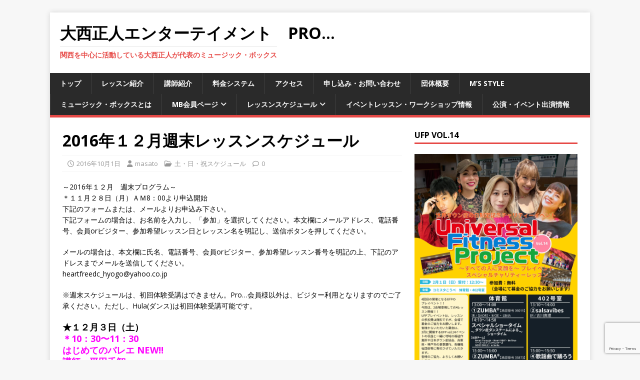

--- FILE ---
content_type: text/html; charset=UTF-8
request_url: https://m-box.info/2016_10_01_2959.html
body_size: 17993
content:
<!DOCTYPE html>
<html class="no-js" lang="ja">
<head>
<meta charset="UTF-8">
<meta name="viewport" content="width=device-width, initial-scale=1.0">
<link rel="profile" href="http://gmpg.org/xfn/11" />
<meta name='robots' content='index, follow, max-image-preview:large, max-snippet:-1, max-video-preview:-1' />

	<!-- This site is optimized with the Yoast SEO plugin v26.6 - https://yoast.com/wordpress/plugins/seo/ -->
	<title>2016年１２月週末レッスンスケジュール - 大西正人エンターテイメント　Pro...</title>
	<link rel="canonical" href="https://m-box.info/2016_10_01_2959.html" />
	<meta property="og:locale" content="ja_JP" />
	<meta property="og:type" content="article" />
	<meta property="og:title" content="2016年１２月週末レッスンスケジュール - 大西正人エンターテイメント　Pro..." />
	<meta property="og:description" content="～2016年１２月　週末プログラム～ ＊１１月２８ [...]" />
	<meta property="og:url" content="https://m-box.info/2016_10_01_2959.html" />
	<meta property="og:site_name" content="大西正人エンターテイメント　Pro..." />
	<meta property="article:publisher" content="https://www.facebook.com/onishimasatoentertainmentpro/" />
	<meta property="article:published_time" content="2016-10-01T14:50:09+00:00" />
	<meta property="article:modified_time" content="2016-10-02T02:15:44+00:00" />
	<meta property="og:image" content="http://m-box.info/wp-content/uploads/img044-640x510.jpg" />
	<meta name="author" content="masato" />
	<meta name="twitter:card" content="summary_large_image" />
	<meta name="twitter:label1" content="執筆者" />
	<meta name="twitter:data1" content="masato" />
	<script type="application/ld+json" class="yoast-schema-graph">{"@context":"https://schema.org","@graph":[{"@type":"Article","@id":"https://m-box.info/2016_10_01_2959.html#article","isPartOf":{"@id":"https://m-box.info/2016_10_01_2959.html"},"author":{"name":"masato","@id":"https://m-box.info/#/schema/person/881f93a30a41e3a3113bd2ab5ea1e4d4"},"headline":"2016年１２月週末レッスンスケジュール","datePublished":"2016-10-01T14:50:09+00:00","dateModified":"2016-10-02T02:15:44+00:00","mainEntityOfPage":{"@id":"https://m-box.info/2016_10_01_2959.html"},"wordCount":82,"publisher":{"@id":"https://m-box.info/#organization"},"image":{"@id":"https://m-box.info/2016_10_01_2959.html#primaryimage"},"thumbnailUrl":"http://m-box.info/wp-content/uploads/img044-640x510.jpg","articleSection":["土・日・祝スケジュール"],"inLanguage":"ja"},{"@type":"WebPage","@id":"https://m-box.info/2016_10_01_2959.html","url":"https://m-box.info/2016_10_01_2959.html","name":"2016年１２月週末レッスンスケジュール - 大西正人エンターテイメント　Pro...","isPartOf":{"@id":"https://m-box.info/#website"},"primaryImageOfPage":{"@id":"https://m-box.info/2016_10_01_2959.html#primaryimage"},"image":{"@id":"https://m-box.info/2016_10_01_2959.html#primaryimage"},"thumbnailUrl":"http://m-box.info/wp-content/uploads/img044-640x510.jpg","datePublished":"2016-10-01T14:50:09+00:00","dateModified":"2016-10-02T02:15:44+00:00","breadcrumb":{"@id":"https://m-box.info/2016_10_01_2959.html#breadcrumb"},"inLanguage":"ja","potentialAction":[{"@type":"ReadAction","target":["https://m-box.info/2016_10_01_2959.html"]}]},{"@type":"ImageObject","inLanguage":"ja","@id":"https://m-box.info/2016_10_01_2959.html#primaryimage","url":"https://m-box.info/wp-content/uploads/img044.jpg","contentUrl":"https://m-box.info/wp-content/uploads/img044.jpg","width":2975,"height":2369},{"@type":"BreadcrumbList","@id":"https://m-box.info/2016_10_01_2959.html#breadcrumb","itemListElement":[{"@type":"ListItem","position":1,"name":"ホーム","item":"https://m-box.info/"},{"@type":"ListItem","position":2,"name":"2016年１２月週末レッスンスケジュール"}]},{"@type":"WebSite","@id":"https://m-box.info/#website","url":"https://m-box.info/","name":"大西正人エンターテイメント　Pro...","description":"関西を中心に活動している大西正人が代表のミュージック・ボックス","publisher":{"@id":"https://m-box.info/#organization"},"potentialAction":[{"@type":"SearchAction","target":{"@type":"EntryPoint","urlTemplate":"https://m-box.info/?s={search_term_string}"},"query-input":{"@type":"PropertyValueSpecification","valueRequired":true,"valueName":"search_term_string"}}],"inLanguage":"ja"},{"@type":"Organization","@id":"https://m-box.info/#organization","name":"大西正人エンターテイメント　Pro...","url":"https://m-box.info/","logo":{"@type":"ImageObject","inLanguage":"ja","@id":"https://m-box.info/#/schema/logo/image/","url":"https://m-box.info/wp-content/uploads/m-box-title-2-scaled.jpg","contentUrl":"https://m-box.info/wp-content/uploads/m-box-title-2-scaled.jpg","width":2406,"height":2560,"caption":"大西正人エンターテイメント　Pro..."},"image":{"@id":"https://m-box.info/#/schema/logo/image/"},"sameAs":["https://www.facebook.com/onishimasatoentertainmentpro/","https://www.instagram.com/onishimasato_pro/"]},{"@type":"Person","@id":"https://m-box.info/#/schema/person/881f93a30a41e3a3113bd2ab5ea1e4d4","name":"masato","image":{"@type":"ImageObject","inLanguage":"ja","@id":"https://m-box.info/#/schema/person/image/","url":"https://secure.gravatar.com/avatar/213c49bec547a38e1f469346da6b1a522a9b0ec077c4fdebd580e827e8845f4a?s=96&d=mm&r=g","contentUrl":"https://secure.gravatar.com/avatar/213c49bec547a38e1f469346da6b1a522a9b0ec077c4fdebd580e827e8845f4a?s=96&d=mm&r=g","caption":"masato"},"url":"https://m-box.info/author/masato"}]}</script>
	<!-- / Yoast SEO plugin. -->


<link rel='dns-prefetch' href='//fonts.googleapis.com' />
<link rel="alternate" type="application/rss+xml" title="大西正人エンターテイメント　Pro... &raquo; フィード" href="https://m-box.info/feed" />
<link rel="alternate" title="oEmbed (JSON)" type="application/json+oembed" href="https://m-box.info/wp-json/oembed/1.0/embed?url=https%3A%2F%2Fm-box.info%2F2016_10_01_2959.html" />
<link rel="alternate" title="oEmbed (XML)" type="text/xml+oembed" href="https://m-box.info/wp-json/oembed/1.0/embed?url=https%3A%2F%2Fm-box.info%2F2016_10_01_2959.html&#038;format=xml" />
		<!-- This site uses the Google Analytics by ExactMetrics plugin v8.11.1 - Using Analytics tracking - https://www.exactmetrics.com/ -->
							<script src="//www.googletagmanager.com/gtag/js?id=G-JKEBVTHG8F"  data-cfasync="false" data-wpfc-render="false" type="text/javascript" async></script>
			<script data-cfasync="false" data-wpfc-render="false" type="text/javascript">
				var em_version = '8.11.1';
				var em_track_user = true;
				var em_no_track_reason = '';
								var ExactMetricsDefaultLocations = {"page_location":"https:\/\/m-box.info\/2016_10_01_2959.html\/"};
								if ( typeof ExactMetricsPrivacyGuardFilter === 'function' ) {
					var ExactMetricsLocations = (typeof ExactMetricsExcludeQuery === 'object') ? ExactMetricsPrivacyGuardFilter( ExactMetricsExcludeQuery ) : ExactMetricsPrivacyGuardFilter( ExactMetricsDefaultLocations );
				} else {
					var ExactMetricsLocations = (typeof ExactMetricsExcludeQuery === 'object') ? ExactMetricsExcludeQuery : ExactMetricsDefaultLocations;
				}

								var disableStrs = [
										'ga-disable-G-JKEBVTHG8F',
									];

				/* Function to detect opted out users */
				function __gtagTrackerIsOptedOut() {
					for (var index = 0; index < disableStrs.length; index++) {
						if (document.cookie.indexOf(disableStrs[index] + '=true') > -1) {
							return true;
						}
					}

					return false;
				}

				/* Disable tracking if the opt-out cookie exists. */
				if (__gtagTrackerIsOptedOut()) {
					for (var index = 0; index < disableStrs.length; index++) {
						window[disableStrs[index]] = true;
					}
				}

				/* Opt-out function */
				function __gtagTrackerOptout() {
					for (var index = 0; index < disableStrs.length; index++) {
						document.cookie = disableStrs[index] + '=true; expires=Thu, 31 Dec 2099 23:59:59 UTC; path=/';
						window[disableStrs[index]] = true;
					}
				}

				if ('undefined' === typeof gaOptout) {
					function gaOptout() {
						__gtagTrackerOptout();
					}
				}
								window.dataLayer = window.dataLayer || [];

				window.ExactMetricsDualTracker = {
					helpers: {},
					trackers: {},
				};
				if (em_track_user) {
					function __gtagDataLayer() {
						dataLayer.push(arguments);
					}

					function __gtagTracker(type, name, parameters) {
						if (!parameters) {
							parameters = {};
						}

						if (parameters.send_to) {
							__gtagDataLayer.apply(null, arguments);
							return;
						}

						if (type === 'event') {
														parameters.send_to = exactmetrics_frontend.v4_id;
							var hookName = name;
							if (typeof parameters['event_category'] !== 'undefined') {
								hookName = parameters['event_category'] + ':' + name;
							}

							if (typeof ExactMetricsDualTracker.trackers[hookName] !== 'undefined') {
								ExactMetricsDualTracker.trackers[hookName](parameters);
							} else {
								__gtagDataLayer('event', name, parameters);
							}
							
						} else {
							__gtagDataLayer.apply(null, arguments);
						}
					}

					__gtagTracker('js', new Date());
					__gtagTracker('set', {
						'developer_id.dNDMyYj': true,
											});
					if ( ExactMetricsLocations.page_location ) {
						__gtagTracker('set', ExactMetricsLocations);
					}
										__gtagTracker('config', 'G-JKEBVTHG8F', {"forceSSL":"true"} );
										window.gtag = __gtagTracker;										(function () {
						/* https://developers.google.com/analytics/devguides/collection/analyticsjs/ */
						/* ga and __gaTracker compatibility shim. */
						var noopfn = function () {
							return null;
						};
						var newtracker = function () {
							return new Tracker();
						};
						var Tracker = function () {
							return null;
						};
						var p = Tracker.prototype;
						p.get = noopfn;
						p.set = noopfn;
						p.send = function () {
							var args = Array.prototype.slice.call(arguments);
							args.unshift('send');
							__gaTracker.apply(null, args);
						};
						var __gaTracker = function () {
							var len = arguments.length;
							if (len === 0) {
								return;
							}
							var f = arguments[len - 1];
							if (typeof f !== 'object' || f === null || typeof f.hitCallback !== 'function') {
								if ('send' === arguments[0]) {
									var hitConverted, hitObject = false, action;
									if ('event' === arguments[1]) {
										if ('undefined' !== typeof arguments[3]) {
											hitObject = {
												'eventAction': arguments[3],
												'eventCategory': arguments[2],
												'eventLabel': arguments[4],
												'value': arguments[5] ? arguments[5] : 1,
											}
										}
									}
									if ('pageview' === arguments[1]) {
										if ('undefined' !== typeof arguments[2]) {
											hitObject = {
												'eventAction': 'page_view',
												'page_path': arguments[2],
											}
										}
									}
									if (typeof arguments[2] === 'object') {
										hitObject = arguments[2];
									}
									if (typeof arguments[5] === 'object') {
										Object.assign(hitObject, arguments[5]);
									}
									if ('undefined' !== typeof arguments[1].hitType) {
										hitObject = arguments[1];
										if ('pageview' === hitObject.hitType) {
											hitObject.eventAction = 'page_view';
										}
									}
									if (hitObject) {
										action = 'timing' === arguments[1].hitType ? 'timing_complete' : hitObject.eventAction;
										hitConverted = mapArgs(hitObject);
										__gtagTracker('event', action, hitConverted);
									}
								}
								return;
							}

							function mapArgs(args) {
								var arg, hit = {};
								var gaMap = {
									'eventCategory': 'event_category',
									'eventAction': 'event_action',
									'eventLabel': 'event_label',
									'eventValue': 'event_value',
									'nonInteraction': 'non_interaction',
									'timingCategory': 'event_category',
									'timingVar': 'name',
									'timingValue': 'value',
									'timingLabel': 'event_label',
									'page': 'page_path',
									'location': 'page_location',
									'title': 'page_title',
									'referrer' : 'page_referrer',
								};
								for (arg in args) {
																		if (!(!args.hasOwnProperty(arg) || !gaMap.hasOwnProperty(arg))) {
										hit[gaMap[arg]] = args[arg];
									} else {
										hit[arg] = args[arg];
									}
								}
								return hit;
							}

							try {
								f.hitCallback();
							} catch (ex) {
							}
						};
						__gaTracker.create = newtracker;
						__gaTracker.getByName = newtracker;
						__gaTracker.getAll = function () {
							return [];
						};
						__gaTracker.remove = noopfn;
						__gaTracker.loaded = true;
						window['__gaTracker'] = __gaTracker;
					})();
									} else {
										console.log("");
					(function () {
						function __gtagTracker() {
							return null;
						}

						window['__gtagTracker'] = __gtagTracker;
						window['gtag'] = __gtagTracker;
					})();
									}
			</script>
							<!-- / Google Analytics by ExactMetrics -->
		<style id='wp-img-auto-sizes-contain-inline-css' type='text/css'>
img:is([sizes=auto i],[sizes^="auto," i]){contain-intrinsic-size:3000px 1500px}
/*# sourceURL=wp-img-auto-sizes-contain-inline-css */
</style>
<style id='wp-emoji-styles-inline-css' type='text/css'>

	img.wp-smiley, img.emoji {
		display: inline !important;
		border: none !important;
		box-shadow: none !important;
		height: 1em !important;
		width: 1em !important;
		margin: 0 0.07em !important;
		vertical-align: -0.1em !important;
		background: none !important;
		padding: 0 !important;
	}
/*# sourceURL=wp-emoji-styles-inline-css */
</style>
<link rel='stylesheet' id='wp-block-library-css' href='https://m-box.info/wp-includes/css/dist/block-library/style.min.css?ver=6.9' type='text/css' media='all' />
<style id='global-styles-inline-css' type='text/css'>
:root{--wp--preset--aspect-ratio--square: 1;--wp--preset--aspect-ratio--4-3: 4/3;--wp--preset--aspect-ratio--3-4: 3/4;--wp--preset--aspect-ratio--3-2: 3/2;--wp--preset--aspect-ratio--2-3: 2/3;--wp--preset--aspect-ratio--16-9: 16/9;--wp--preset--aspect-ratio--9-16: 9/16;--wp--preset--color--black: #000000;--wp--preset--color--cyan-bluish-gray: #abb8c3;--wp--preset--color--white: #ffffff;--wp--preset--color--pale-pink: #f78da7;--wp--preset--color--vivid-red: #cf2e2e;--wp--preset--color--luminous-vivid-orange: #ff6900;--wp--preset--color--luminous-vivid-amber: #fcb900;--wp--preset--color--light-green-cyan: #7bdcb5;--wp--preset--color--vivid-green-cyan: #00d084;--wp--preset--color--pale-cyan-blue: #8ed1fc;--wp--preset--color--vivid-cyan-blue: #0693e3;--wp--preset--color--vivid-purple: #9b51e0;--wp--preset--gradient--vivid-cyan-blue-to-vivid-purple: linear-gradient(135deg,rgb(6,147,227) 0%,rgb(155,81,224) 100%);--wp--preset--gradient--light-green-cyan-to-vivid-green-cyan: linear-gradient(135deg,rgb(122,220,180) 0%,rgb(0,208,130) 100%);--wp--preset--gradient--luminous-vivid-amber-to-luminous-vivid-orange: linear-gradient(135deg,rgb(252,185,0) 0%,rgb(255,105,0) 100%);--wp--preset--gradient--luminous-vivid-orange-to-vivid-red: linear-gradient(135deg,rgb(255,105,0) 0%,rgb(207,46,46) 100%);--wp--preset--gradient--very-light-gray-to-cyan-bluish-gray: linear-gradient(135deg,rgb(238,238,238) 0%,rgb(169,184,195) 100%);--wp--preset--gradient--cool-to-warm-spectrum: linear-gradient(135deg,rgb(74,234,220) 0%,rgb(151,120,209) 20%,rgb(207,42,186) 40%,rgb(238,44,130) 60%,rgb(251,105,98) 80%,rgb(254,248,76) 100%);--wp--preset--gradient--blush-light-purple: linear-gradient(135deg,rgb(255,206,236) 0%,rgb(152,150,240) 100%);--wp--preset--gradient--blush-bordeaux: linear-gradient(135deg,rgb(254,205,165) 0%,rgb(254,45,45) 50%,rgb(107,0,62) 100%);--wp--preset--gradient--luminous-dusk: linear-gradient(135deg,rgb(255,203,112) 0%,rgb(199,81,192) 50%,rgb(65,88,208) 100%);--wp--preset--gradient--pale-ocean: linear-gradient(135deg,rgb(255,245,203) 0%,rgb(182,227,212) 50%,rgb(51,167,181) 100%);--wp--preset--gradient--electric-grass: linear-gradient(135deg,rgb(202,248,128) 0%,rgb(113,206,126) 100%);--wp--preset--gradient--midnight: linear-gradient(135deg,rgb(2,3,129) 0%,rgb(40,116,252) 100%);--wp--preset--font-size--small: 13px;--wp--preset--font-size--medium: 20px;--wp--preset--font-size--large: 36px;--wp--preset--font-size--x-large: 42px;--wp--preset--spacing--20: 0.44rem;--wp--preset--spacing--30: 0.67rem;--wp--preset--spacing--40: 1rem;--wp--preset--spacing--50: 1.5rem;--wp--preset--spacing--60: 2.25rem;--wp--preset--spacing--70: 3.38rem;--wp--preset--spacing--80: 5.06rem;--wp--preset--shadow--natural: 6px 6px 9px rgba(0, 0, 0, 0.2);--wp--preset--shadow--deep: 12px 12px 50px rgba(0, 0, 0, 0.4);--wp--preset--shadow--sharp: 6px 6px 0px rgba(0, 0, 0, 0.2);--wp--preset--shadow--outlined: 6px 6px 0px -3px rgb(255, 255, 255), 6px 6px rgb(0, 0, 0);--wp--preset--shadow--crisp: 6px 6px 0px rgb(0, 0, 0);}:where(.is-layout-flex){gap: 0.5em;}:where(.is-layout-grid){gap: 0.5em;}body .is-layout-flex{display: flex;}.is-layout-flex{flex-wrap: wrap;align-items: center;}.is-layout-flex > :is(*, div){margin: 0;}body .is-layout-grid{display: grid;}.is-layout-grid > :is(*, div){margin: 0;}:where(.wp-block-columns.is-layout-flex){gap: 2em;}:where(.wp-block-columns.is-layout-grid){gap: 2em;}:where(.wp-block-post-template.is-layout-flex){gap: 1.25em;}:where(.wp-block-post-template.is-layout-grid){gap: 1.25em;}.has-black-color{color: var(--wp--preset--color--black) !important;}.has-cyan-bluish-gray-color{color: var(--wp--preset--color--cyan-bluish-gray) !important;}.has-white-color{color: var(--wp--preset--color--white) !important;}.has-pale-pink-color{color: var(--wp--preset--color--pale-pink) !important;}.has-vivid-red-color{color: var(--wp--preset--color--vivid-red) !important;}.has-luminous-vivid-orange-color{color: var(--wp--preset--color--luminous-vivid-orange) !important;}.has-luminous-vivid-amber-color{color: var(--wp--preset--color--luminous-vivid-amber) !important;}.has-light-green-cyan-color{color: var(--wp--preset--color--light-green-cyan) !important;}.has-vivid-green-cyan-color{color: var(--wp--preset--color--vivid-green-cyan) !important;}.has-pale-cyan-blue-color{color: var(--wp--preset--color--pale-cyan-blue) !important;}.has-vivid-cyan-blue-color{color: var(--wp--preset--color--vivid-cyan-blue) !important;}.has-vivid-purple-color{color: var(--wp--preset--color--vivid-purple) !important;}.has-black-background-color{background-color: var(--wp--preset--color--black) !important;}.has-cyan-bluish-gray-background-color{background-color: var(--wp--preset--color--cyan-bluish-gray) !important;}.has-white-background-color{background-color: var(--wp--preset--color--white) !important;}.has-pale-pink-background-color{background-color: var(--wp--preset--color--pale-pink) !important;}.has-vivid-red-background-color{background-color: var(--wp--preset--color--vivid-red) !important;}.has-luminous-vivid-orange-background-color{background-color: var(--wp--preset--color--luminous-vivid-orange) !important;}.has-luminous-vivid-amber-background-color{background-color: var(--wp--preset--color--luminous-vivid-amber) !important;}.has-light-green-cyan-background-color{background-color: var(--wp--preset--color--light-green-cyan) !important;}.has-vivid-green-cyan-background-color{background-color: var(--wp--preset--color--vivid-green-cyan) !important;}.has-pale-cyan-blue-background-color{background-color: var(--wp--preset--color--pale-cyan-blue) !important;}.has-vivid-cyan-blue-background-color{background-color: var(--wp--preset--color--vivid-cyan-blue) !important;}.has-vivid-purple-background-color{background-color: var(--wp--preset--color--vivid-purple) !important;}.has-black-border-color{border-color: var(--wp--preset--color--black) !important;}.has-cyan-bluish-gray-border-color{border-color: var(--wp--preset--color--cyan-bluish-gray) !important;}.has-white-border-color{border-color: var(--wp--preset--color--white) !important;}.has-pale-pink-border-color{border-color: var(--wp--preset--color--pale-pink) !important;}.has-vivid-red-border-color{border-color: var(--wp--preset--color--vivid-red) !important;}.has-luminous-vivid-orange-border-color{border-color: var(--wp--preset--color--luminous-vivid-orange) !important;}.has-luminous-vivid-amber-border-color{border-color: var(--wp--preset--color--luminous-vivid-amber) !important;}.has-light-green-cyan-border-color{border-color: var(--wp--preset--color--light-green-cyan) !important;}.has-vivid-green-cyan-border-color{border-color: var(--wp--preset--color--vivid-green-cyan) !important;}.has-pale-cyan-blue-border-color{border-color: var(--wp--preset--color--pale-cyan-blue) !important;}.has-vivid-cyan-blue-border-color{border-color: var(--wp--preset--color--vivid-cyan-blue) !important;}.has-vivid-purple-border-color{border-color: var(--wp--preset--color--vivid-purple) !important;}.has-vivid-cyan-blue-to-vivid-purple-gradient-background{background: var(--wp--preset--gradient--vivid-cyan-blue-to-vivid-purple) !important;}.has-light-green-cyan-to-vivid-green-cyan-gradient-background{background: var(--wp--preset--gradient--light-green-cyan-to-vivid-green-cyan) !important;}.has-luminous-vivid-amber-to-luminous-vivid-orange-gradient-background{background: var(--wp--preset--gradient--luminous-vivid-amber-to-luminous-vivid-orange) !important;}.has-luminous-vivid-orange-to-vivid-red-gradient-background{background: var(--wp--preset--gradient--luminous-vivid-orange-to-vivid-red) !important;}.has-very-light-gray-to-cyan-bluish-gray-gradient-background{background: var(--wp--preset--gradient--very-light-gray-to-cyan-bluish-gray) !important;}.has-cool-to-warm-spectrum-gradient-background{background: var(--wp--preset--gradient--cool-to-warm-spectrum) !important;}.has-blush-light-purple-gradient-background{background: var(--wp--preset--gradient--blush-light-purple) !important;}.has-blush-bordeaux-gradient-background{background: var(--wp--preset--gradient--blush-bordeaux) !important;}.has-luminous-dusk-gradient-background{background: var(--wp--preset--gradient--luminous-dusk) !important;}.has-pale-ocean-gradient-background{background: var(--wp--preset--gradient--pale-ocean) !important;}.has-electric-grass-gradient-background{background: var(--wp--preset--gradient--electric-grass) !important;}.has-midnight-gradient-background{background: var(--wp--preset--gradient--midnight) !important;}.has-small-font-size{font-size: var(--wp--preset--font-size--small) !important;}.has-medium-font-size{font-size: var(--wp--preset--font-size--medium) !important;}.has-large-font-size{font-size: var(--wp--preset--font-size--large) !important;}.has-x-large-font-size{font-size: var(--wp--preset--font-size--x-large) !important;}
/*# sourceURL=global-styles-inline-css */
</style>

<style id='classic-theme-styles-inline-css' type='text/css'>
/*! This file is auto-generated */
.wp-block-button__link{color:#fff;background-color:#32373c;border-radius:9999px;box-shadow:none;text-decoration:none;padding:calc(.667em + 2px) calc(1.333em + 2px);font-size:1.125em}.wp-block-file__button{background:#32373c;color:#fff;text-decoration:none}
/*# sourceURL=/wp-includes/css/classic-themes.min.css */
</style>
<link rel='stylesheet' id='contact-form-7-css' href='https://m-box.info/wp-content/plugins/contact-form-7/includes/css/styles.css?ver=6.1.4' type='text/css' media='all' />
<link rel='stylesheet' id='mh-google-fonts-css' href='https://fonts.googleapis.com/css?family=Open+Sans:400,400italic,700,600' type='text/css' media='all' />
<link rel='stylesheet' id='mh-magazine-lite-css' href='https://m-box.info/wp-content/themes/mh-magazine-lite/style.css?ver=2.10.0' type='text/css' media='all' />
<link rel='stylesheet' id='mh-font-awesome-css' href='https://m-box.info/wp-content/themes/mh-magazine-lite/includes/font-awesome.min.css' type='text/css' media='all' />
<link rel='stylesheet' id='tablepress-default-css' href='https://m-box.info/wp-content/plugins/tablepress/css/build/default.css?ver=3.2.6' type='text/css' media='all' />
<link rel='stylesheet' id='imagelightbox-css' href='https://m-box.info/wp-content/plugins/wp-imagelightbox/imagelightbox.css?ver=r13' type='text/css' media='all' />
<script type="text/javascript" src="https://m-box.info/wp-content/plugins/google-analytics-dashboard-for-wp/assets/js/frontend-gtag.min.js?ver=8.11.1" id="exactmetrics-frontend-script-js" async="async" data-wp-strategy="async"></script>
<script data-cfasync="false" data-wpfc-render="false" type="text/javascript" id='exactmetrics-frontend-script-js-extra'>/* <![CDATA[ */
var exactmetrics_frontend = {"js_events_tracking":"true","download_extensions":"zip,mp3,mpeg,pdf,docx,pptx,xlsx,jpeg,png,gif,tiff,rar","inbound_paths":"[{\"path\":\"\\\/go\\\/\",\"label\":\"affiliate\"},{\"path\":\"\\\/recommend\\\/\",\"label\":\"affiliate\"}]","home_url":"https:\/\/m-box.info","hash_tracking":"false","v4_id":"G-JKEBVTHG8F"};/* ]]> */
</script>
<script type="text/javascript" src="https://m-box.info/wp-includes/js/jquery/jquery.min.js?ver=3.7.1" id="jquery-core-js"></script>
<script type="text/javascript" src="https://m-box.info/wp-includes/js/jquery/jquery-migrate.min.js?ver=3.4.1" id="jquery-migrate-js"></script>
<script type="text/javascript" id="mh-scripts-js-extra">
/* <![CDATA[ */
var mh_magazine = {"text":{"toggle_menu":"Toggle Menu"}};
//# sourceURL=mh-scripts-js-extra
/* ]]> */
</script>
<script type="text/javascript" src="https://m-box.info/wp-content/themes/mh-magazine-lite/js/scripts.js?ver=2.10.0" id="mh-scripts-js"></script>
<link rel="https://api.w.org/" href="https://m-box.info/wp-json/" /><link rel="alternate" title="JSON" type="application/json" href="https://m-box.info/wp-json/wp/v2/posts/2959" /><link rel="EditURI" type="application/rsd+xml" title="RSD" href="https://m-box.info/xmlrpc.php?rsd" />
<meta name="generator" content="WordPress 6.9" />
<link rel='shortlink' href='https://m-box.info/?p=2959' />
<!--[if lt IE 9]>
<script src="https://m-box.info/wp-content/themes/mh-magazine-lite/js/css3-mediaqueries.js"></script>
<![endif]-->

<!-- BEGIN: WP Social Bookmarking Light HEAD --><script>
    (function (d, s, id) {
        var js, fjs = d.getElementsByTagName(s)[0];
        if (d.getElementById(id)) return;
        js = d.createElement(s);
        js.id = id;
        js.src = "//connect.facebook.net/ja_JP/sdk.js#xfbml=1&version=v2.7";
        fjs.parentNode.insertBefore(js, fjs);
    }(document, 'script', 'facebook-jssdk'));
</script>
<style type="text/css">.wp_social_bookmarking_light{
    border: 0 !important;
    padding: 10px 0 20px 0 !important;
    margin: 0 !important;
}
.wp_social_bookmarking_light div{
    float: left !important;
    border: 0 !important;
    padding: 0 !important;
    margin: 0 5px 0px 0 !important;
    min-height: 30px !important;
    line-height: 18px !important;
    text-indent: 0 !important;
}
.wp_social_bookmarking_light img{
    border: 0 !important;
    padding: 0;
    margin: 0;
    vertical-align: top !important;
}
.wp_social_bookmarking_light_clear{
    clear: both !important;
}
#fb-root{
    display: none;
}
.wsbl_twitter{
    width: 100px;
}
.wsbl_facebook_like iframe{
    max-width: none !important;
}
</style>
<!-- END: WP Social Bookmarking Light HEAD -->
</head>
<body id="mh-mobile" class="wp-singular post-template-default single single-post postid-2959 single-format-standard custom-background wp-theme-mh-magazine-lite mh-right-sb" itemscope="itemscope" itemtype="https://schema.org/WebPage">
<div class="mh-container mh-container-outer">
<div class="mh-header-mobile-nav mh-clearfix"></div>
<header class="mh-header" itemscope="itemscope" itemtype="https://schema.org/WPHeader">
	<div class="mh-container mh-container-inner mh-row mh-clearfix">
		<div class="mh-custom-header mh-clearfix">
<div class="mh-site-identity">
<div class="mh-site-logo" role="banner" itemscope="itemscope" itemtype="https://schema.org/Brand">
<div class="mh-header-text">
<a class="mh-header-text-link" href="https://m-box.info/" title="大西正人エンターテイメント　Pro..." rel="home">
<h2 class="mh-header-title">大西正人エンターテイメント　Pro...</h2>
<h3 class="mh-header-tagline">関西を中心に活動している大西正人が代表のミュージック・ボックス</h3>
</a>
</div>
</div>
</div>
</div>
	</div>
	<div class="mh-main-nav-wrap">
		<nav class="mh-navigation mh-main-nav mh-container mh-container-inner mh-clearfix" itemscope="itemscope" itemtype="https://schema.org/SiteNavigationElement">
			<div class="menu-topmenu-container"><ul id="menu-topmenu" class="menu"><li id="menu-item-1468" class="menu-item menu-item-type-post_type menu-item-object-page menu-item-home menu-item-1468"><a href="https://m-box.info/">トップ</a></li>
<li id="menu-item-1466" class="menu-item menu-item-type-post_type menu-item-object-page menu-item-1466"><a href="https://m-box.info/lesson-introduction">レッスン紹介</a></li>
<li id="menu-item-1467" class="menu-item menu-item-type-post_type menu-item-object-page menu-item-1467"><a href="https://m-box.info/teachers">講師紹介</a></li>
<li id="menu-item-1490" class="menu-item menu-item-type-post_type menu-item-object-page menu-item-1490"><a href="https://m-box.info/price">料金システム</a></li>
<li id="menu-item-1465" class="menu-item menu-item-type-post_type menu-item-object-page menu-item-1465"><a href="https://m-box.info/access">アクセス</a></li>
<li id="menu-item-1472" class="menu-item menu-item-type-post_type menu-item-object-page menu-item-1472"><a href="https://m-box.info/contact">申し込み・お問い合わせ</a></li>
<li id="menu-item-1473" class="menu-item menu-item-type-post_type menu-item-object-page menu-item-1473"><a href="https://m-box.info/about">団体概要</a></li>
<li id="menu-item-1503" class="menu-item menu-item-type-taxonomy menu-item-object-category menu-item-1503"><a href="https://m-box.info/category/ms-style">M&#8217;s style</a></li>
<li id="menu-item-1506" class="menu-item menu-item-type-post_type menu-item-object-page menu-item-1506"><a href="https://m-box.info/music-box">ミュージック・ボックスとは</a></li>
<li id="menu-item-1507" class="menu-item menu-item-type-taxonomy menu-item-object-category menu-item-has-children menu-item-1507"><a href="https://m-box.info/category/mbkaiinn">MB会員ページ</a>
<ul class="sub-menu">
	<li id="menu-item-4406" class="menu-item menu-item-type-taxonomy menu-item-object-category menu-item-4406"><a href="https://m-box.info/category/mblessonschedule">MBレッスンスケジュール</a></li>
	<li id="menu-item-4407" class="menu-item menu-item-type-taxonomy menu-item-object-category menu-item-4407"><a href="https://m-box.info/category/eventsyousai">イベント詳細、出欠</a></li>
</ul>
</li>
<li id="menu-item-1470" class="menu-item menu-item-type-post_type menu-item-object-page menu-item-has-children menu-item-1470"><a href="https://m-box.info/calender">レッスンスケジュール</a>
<ul class="sub-menu">
	<li id="menu-item-4403" class="menu-item menu-item-type-post_type menu-item-object-page menu-item-4403"><a href="https://m-box.info/calender">レギュラーレッスン</a></li>
	<li id="menu-item-4404" class="menu-item menu-item-type-taxonomy menu-item-object-category current-post-ancestor current-menu-parent current-post-parent menu-item-4404"><a href="https://m-box.info/category/weekend-schedule">土・日・祝スケジュール</a></li>
	<li id="menu-item-4402" class="menu-item menu-item-type-taxonomy menu-item-object-category menu-item-4402"><a href="https://m-box.info/category/change">代行・休講情報</a></li>
</ul>
</li>
<li id="menu-item-4405" class="menu-item menu-item-type-taxonomy menu-item-object-category menu-item-4405"><a href="https://m-box.info/category/event-lesson-workshop-information">イベントレッスン・ワークショップ情報</a></li>
<li id="menu-item-4408" class="menu-item menu-item-type-taxonomy menu-item-object-category menu-item-4408"><a href="https://m-box.info/category/event">公演・イベント出演情報</a></li>
</ul></div>		</nav>
	</div>
</header><div class="mh-wrapper mh-clearfix">
	<div id="main-content" class="mh-content" role="main" itemprop="mainContentOfPage"><article id="post-2959" class="post-2959 post type-post status-publish format-standard hentry category-weekend-schedule">
	<header class="entry-header mh-clearfix"><h1 class="entry-title">2016年１２月週末レッスンスケジュール</h1><p class="mh-meta entry-meta">
<span class="entry-meta-date updated"><i class="far fa-clock"></i><a href="https://m-box.info/2016/10">2016年10月1日</a></span>
<span class="entry-meta-author author vcard"><i class="fa fa-user"></i><a class="fn" href="https://m-box.info/author/masato">masato</a></span>
<span class="entry-meta-categories"><i class="far fa-folder-open"></i><a href="https://m-box.info/category/weekend-schedule" rel="category tag">土・日・祝スケジュール</a></span>
<span class="entry-meta-comments"><i class="far fa-comment"></i><a class="mh-comment-scroll" href="https://m-box.info/2016_10_01_2959.html#mh-comments">0</a></span>
</p>
	</header>
		<div class="entry-content mh-clearfix"><p>～2016年１２月　週末プログラム～<br />
＊１１月２８日（月）ＡＭ8：00より申込開始<br />
下記のフォームまたは、メールよりお申込み下さい。<br />
下記フォームの場合は、お名前を入力し、「参加」を選択してください。本文欄にメールアドレス、電話番号、会員orビジター、参加希望レッスン日とレッスン名を明記し、送信ボタンを押してください。</p>
<p>メールの場合は、本文欄に氏名、電話番号、会員orビジター、参加希望レッスン番号を明記の上、下記のアドレスまでメールを送信してください。<br />
heartfreedc_hyogo@yahoo.co.jp</p>
<p>※週末スケジュールは、初回体験受講はできません。Pro&#8230;会員様以外は、ビジター利用となりますのでご了承ください。ただし、Hula(ダンス)は初回体験受講可能です。</p>
<h4>★１２月３日（土）<br />
<span style="color: #ff00ff;">＊10：30〜11：30</span><br />
<span style="color: #ff00ff;"> はじめてのバレエ NEW‼︎</span><br />
<span style="color: #ff00ff;"> 講師：平田千智</span></h4>
<h4><span style="color: #ff00ff;">＊11：40〜12：55</span><br />
<span style="color: #ff00ff;"> テーマパークダンス NEW‼︎</span><br />
<span style="color: #ff00ff;"> 講師：平田千智</span></h4>
<p>●14：00～14：50<br />
Break Throughキッズクラス（ZUMBA Kids jr）<br />
講師：大西正人</p>
<p>●15：00～16：00<br />
Break Throughベーシッククラス<br />
講師：大西正人</p>
<p>●16：10～17：10<br />
MBフリースタイル初中級<br />
IR:後藤達也</p>
<p>★１２月４日（日）<br />
※外部ワークショップ</p>
<h4>★１２月１０日（土）<br />
<span style="color: #ff00ff;">＊10：30〜11：30</span><br />
<span style="color: #ff00ff;"> はじめてのバレエ NEW‼︎</span><br />
<span style="color: #ff00ff;"> 講師：平田千智</span></h4>
<h4><span style="color: #ff00ff;">＊11：40〜12：55</span><br />
<span style="color: #ff00ff;"> テーマパークダンス NEW‼︎</span><br />
<span style="color: #ff00ff;"> 講師：平田千智</span></h4>
<p>●14：00～14：50<br />
Break Throughキッズクラス（ZUMBA Kids jr）<br />
講師：大西正人</p>
<p>●15：00～16：00<br />
Break Throughベーシッククラス<br />
講師：大西正人</p>
<p>●16：10～17：10<br />
MBフリースタイル初中級<br />
IR:後藤達也</p>
<h3>＊17：30〜19：00<br />
JAZZワークショップ【バラードでおどろう】<br />
IR：大西正人</h3>
<p>＊19：10〜21：00<br />
M&#8217;s Styleサークル<br />
・19:10〜20:00 かんたんダンス（ジャズダンス編）<br />
・20:10〜21:00 ZUMBA®︎</p>
<p>★１２月１１日（日）<br />
＊11：00〜12：30<br />
Hula（ダンス）<br />
講師：杢谷範子</p>
<p>●13：00～13：50<br />
MBよさこいクラス<br />
講師：渡辺恵美</p>
<p>●14：00～15：00<br />
MB歌クラス<br />
講師：岸本千鶴</p>
<p>●15：00～16：00<br />
Break Throughベーシッククラス<br />
講師：大西正人</p>
<p>★１２月１７日（土）<br />
<span style="color: #ff00ff;">＊10：30〜11：30</span><br />
<span style="color: #ff00ff;"> はじめてのバレエ NEW‼︎</span><br />
<span style="color: #ff00ff;"> 講師：平田千智</span></p>
<h4><span style="color: #ff00ff;">＊11：40〜12：55</span><br />
<span style="color: #ff00ff;"> テーマパークダンス NEW‼︎</span><br />
<span style="color: #ff00ff;"> 講師：平田千智</span></h4>
<p>＊13：00～14：00<br />
M&#8217;s Styleサークル「ZUMBA®」<br />
講師：大西正人</p>
<p>●14：10～15：00<br />
Break Throughキッズクラス（ZUMBA Kids jr）<br />
講師：大西正人</p>
<p>●15：00～16：00<br />
Break Throughベーシッククラス<br />
講師：大西正人</p>
<p>＊16：20～17：20<br />
M&#8217;s Styleサークル「かんたんダンス（ジャズダンス編）」<br />
講師：大西正人</p>
<h3>＊17：30～18：20<br />
Salsavibes<br />
講師：古川真理</h3>
<h3>＊18：35～19：50<br />
ZUMBA®<br />
講師：古川真理</h3>
<p>★１２月１８日（日）</p>
<h3><span style="color: #000000;">＊12：00～13：00</span><br />
<span style="color: #000000;"> ジャイロキネシス®</span><br />
<span style="color: #000000;"> 講師：彩子</span></h3>
<p>●13：10～13：55<br />
MB筋コンディショニングクラス<br />
講師：彩子</p>
<p>●14：00～14：50<br />
MBよさこいクラス<br />
講師：渡辺恵美</p>
<p>●15：00～16：00<br />
MB歌クラス<br />
講師：岸本千鶴</p>
<h4>★１２月２４日（土）<br />
<span style="color: #ff00ff;">＊10：30〜11：30</span><br />
<span style="color: #ff00ff;"> はじめてのバレエ NEW‼︎</span><br />
<span style="color: #ff00ff;"> 講師：平田千智</span></h4>
<h4><span style="color: #ff00ff;">＊11：40〜12：55</span><br />
<span style="color: #ff00ff;"> テーマパークダンス NEW‼︎</span><br />
<span style="color: #ff00ff;"> 講師：平田千智</span></h4>
<h3><span style="color: #ff0000;">★１２月２５日（日）～Pro&#8230;ダンスフェスタX&#8217;MASスペシャル～</span><br />
<span style="color: #ff0000;"> 会場：生田文化会館　大ホール</span><br />
<span style="color: #ff0000;"> ①11：00～12：00</span><br />
<span style="color: #ff0000;"> ZUMBA®　【JWI承認番号：1542】</span><br />
<span style="color: #ff0000;"> 講師：井上真美、渡辺恵美、大西正人</span></h3>
<h3><span style="color: #ff0000;">②12：20～13：10</span><br />
<span style="color: #ff0000;"> レゲトン</span><br />
<span style="color: #ff0000;"> 講師：大西正人</span></h3>
<h3><span style="color: #ff0000;">③13：30～14：20</span><br />
<span style="color: #ff0000;"> DISCO WORLD</span><br />
<span style="color: #ff0000;"> 講師：井上真美</span></h3>
<h3><span style="color: #ff0000;">④14：45～16：00</span><br />
<span style="color: #ff0000;"> ZUMBA®　【JWI承認番号：1543】</span><br />
<span style="color: #ff0000;"> 講師：林田ミキ、大西正人</span></h3>
<p>～印説明～<br />
＊→どなたでも、お申込みが可能なレッスンです。<br />
●→ダウン症児者等対象レッスン（ミュージック・ボックス会員様対象レッスン）</p>
<p>M&#8217;s Styleサークルとは・・・<br />
M&#8217;s Styleサークルとは、大西正人が主催するダンスサークルです。ZUMBA®やかんたんダンスのレッスンを中心に活動していきます。M&#8217;s Styleサークルは、オープンクラスでもありますので、Pro&#8230;スタジオの会員の有無に関わらず、みなさま同一金額でご参加いただけます。ぜひ、お気軽にご参加下さい。</p>

<div class="wpcf7 no-js" id="wpcf7-f636-p2959-o1" lang="" dir="ltr" data-wpcf7-id="636">
<div class="screen-reader-response"><p role="status" aria-live="polite" aria-atomic="true"></p> <ul></ul></div>
<form action="/2016_10_01_2959.html#wpcf7-f636-p2959-o1" method="post" class="wpcf7-form init" aria-label="コンタクトフォーム" novalidate="novalidate" data-status="init">
<fieldset class="hidden-fields-container"><input type="hidden" name="_wpcf7" value="636" /><input type="hidden" name="_wpcf7_version" value="6.1.4" /><input type="hidden" name="_wpcf7_locale" value="" /><input type="hidden" name="_wpcf7_unit_tag" value="wpcf7-f636-p2959-o1" /><input type="hidden" name="_wpcf7_container_post" value="2959" /><input type="hidden" name="_wpcf7_posted_data_hash" value="" /><input type="hidden" name="_wpcf7_recaptcha_response" value="" />
</fieldset>
<p>お名前 (必須）
</p>
<p><span class="wpcf7-form-control-wrap" data-name="your-name"><input size="40" maxlength="400" class="wpcf7-form-control wpcf7-text wpcf7-validates-as-required" aria-required="true" aria-invalid="false" value="" type="text" name="your-name" /></span>
</p>
<p>参加・不参加 (必須）
</p>
<p><span class="wpcf7-form-control-wrap" data-name="radio-490"><span class="wpcf7-form-control wpcf7-radio"><span class="wpcf7-list-item first"><input type="radio" name="radio-490" value="参加" /><span class="wpcf7-list-item-label">参加</span></span><span class="wpcf7-list-item last"><input type="radio" name="radio-490" value="不参加" /><span class="wpcf7-list-item-label">不参加</span></span></span></span>
</p>
<p>メッセージ本文
</p>
<p><span class="wpcf7-form-control-wrap" data-name="your-message"><textarea cols="40" rows="10" maxlength="2000" class="wpcf7-form-control wpcf7-textarea" aria-invalid="false" name="your-message"></textarea></span>
</p>
<p><input class="wpcf7-form-control wpcf7-submit has-spinner" type="submit" value="送信" />
</p><div class="wpcf7-response-output" aria-hidden="true"></div>
</form>
</div>

<p>&nbsp;</p>
<p><img fetchpriority="high" decoding="async" src="http://m-box.info/wp-content/uploads/img044-640x510.jpg" alt="img044" width="620" height="494" class="alignleft size-large wp-image-2710" srcset="https://m-box.info/wp-content/uploads/img044-640x510.jpg 640w, https://m-box.info/wp-content/uploads/img044-250x199.jpg 250w, https://m-box.info/wp-content/uploads/img044-768x612.jpg 768w" sizes="(max-width: 620px) 100vw, 620px" /></p>
<div class='wp_social_bookmarking_light'>        <div class="wsbl_facebook_like"><div id="fb-root"></div><fb:like href="https://m-box.info/2016_10_01_2959.html" layout="button_count" action="like" width="100" share="true" show_faces="false" ></fb:like></div>        <div class="wsbl_line"><a href='http://line.me/R/msg/text/?2016%E5%B9%B4%EF%BC%91%EF%BC%92%E6%9C%88%E9%80%B1%E6%9C%AB%E3%83%AC%E3%83%83%E3%82%B9%E3%83%B3%E3%82%B9%E3%82%B1%E3%82%B8%E3%83%A5%E3%83%BC%E3%83%AB%0D%0Ahttps%3A%2F%2Fm-box.info%2F2016_10_01_2959.html' title='LINEで送る' rel=nofollow class='wp_social_bookmarking_light_a' ><img src='https://m-box.info/wp-content/plugins/wp-social-bookmarking-light/public/images/line88x20.png' alt='LINEで送る' title='LINEで送る' width='88' height='20' class='wp_social_bookmarking_light_img' / data-imagelightbox></a></div>        <div class="wsbl_twitter"><a href="https://twitter.com/share" class="twitter-share-button" data-url="https://m-box.info/2016_10_01_2959.html" data-text="2016年１２月週末レッスンスケジュール" data-lang="ja">Tweet</a></div>        <div class="wsbl_google_plus_one"><g:plusone size="medium" annotation="none" href="https://m-box.info/2016_10_01_2959.html" ></g:plusone></div></div>
<br class='wp_social_bookmarking_light_clear' />
	</div></article><nav class="mh-post-nav mh-row mh-clearfix" itemscope="itemscope" itemtype="https://schema.org/SiteNavigationElement">
<div class="mh-col-1-2 mh-post-nav-item mh-post-nav-prev">
<a href="https://m-box.info/2016_09_25_2890.html" rel="prev"><span>Previous</span><p>2016年10月代行・休講情報（９月25日更新）</p></a></div>
<div class="mh-col-1-2 mh-post-nav-item mh-post-nav-next">
<a href="https://m-box.info/2016_10_02_2932.html" rel="next"><img width="80" height="23" src="https://m-box.info/wp-content/uploads/img037-e1465345743195.jpg" class="attachment-mh-magazine-lite-small size-mh-magazine-lite-small wp-post-image" alt="" decoding="async" /><span>Next</span><p>2016年12月　M&#8217;s  Styleサークル開催予定・申込</p></a></div>
</nav>
	</div>
	<aside class="mh-widget-col-1 mh-sidebar" itemscope="itemscope" itemtype="https://schema.org/WPSideBar"><div id="custom_html-5" class="widget_text mh-widget widget_custom_html"><h4 class="mh-widget-title"><span class="mh-widget-title-inner">UFP vol.14</span></h4><div class="textwidget custom-html-widget"><a href="https://m-box.info/2025_11_18_10376.html"><img src="https://m-box.info/wp-content/uploads/c02cbb1425c1ef53a8b07c5e5127dd1f.jpg" alt="" width="640" height="480" class="alignright size-large" /></a>
<br />
<a href="https://m-box.info/2025_11_18_10376.html" target="_blank">↑詳細はこちらをクリック↑</a>
<br />
<br />

<a href="https://m-box.info/2025_12_24_10430.html"><img src="https://m-box.info/wp-content/uploads/9a7a78f74b853199f179fb9339e3a532.jpg" alt="" width="640" height="480" class="alignright size-large" /></a>
<br />
<a href="https://m-box.info/2025_12_24_10430.html" target="_blank">↑詳細はこちらをクリック↑</a>
<br />
<br /></div></div><div id="text-7" class="mh-widget widget_text"><h4 class="mh-widget-title"><span class="mh-widget-title-inner">お問合せ先</span></h4>			<div class="textwidget">TEL. 078-341-6227</div>
		</div><div id="search-3" class="mh-widget widget_search"><h4 class="mh-widget-title"><span class="mh-widget-title-inner">サイト内検索</span></h4><form role="search" method="get" class="search-form" action="https://m-box.info/">
				<label>
					<span class="screen-reader-text">検索:</span>
					<input type="search" class="search-field" placeholder="検索&hellip;" value="" name="s" />
				</label>
				<input type="submit" class="search-submit" value="検索" />
			</form></div><div id="custom_html-3" class="widget_text mh-widget widget_custom_html"><div class="textwidget custom-html-widget"><iframe src="https://www.google.com/calendar/embed?title=%E3%82%B9%E3%82%B1%E3%82%B8%E3%83%A5%E3%83%BC%E3%83%AB&amp;mode=AGENDA&amp;height=400&amp;wkst=2&amp;bgcolor=%23FFFFFF&amp;src=86bkbm97pdo2flmma28fi49ra0%40group.calendar.google.com&amp;color=%23182C57&amp;src=0h99ogikhhi11n09nd414qptpo%40group.calendar.google.com&amp;color=%23125A12&amp;src=pqdkmkpvrjqaoamaj9nm3cpbsc%40group.calendar.google.com&amp;color=%232F6309&amp;src=21vv00ocjhm643ead78btf4a50%40group.calendar.google.com&amp;color=%23B1365F&amp;src=6fra3qca5hthudturlmrkq0kh8%40group.calendar.google.com&amp;color=%23333333&amp;src=g1i516nbiavvqj3mbcva2jl5d4%40group.calendar.google.com&amp;color=%23853104&amp;src=heartfreedc.hyogo%40gmail.com&amp;color=%232952A3&amp;src=mtl4nkh57ma2ql72k0vs9of4ds%40group.calendar.google.com&amp;color=%23711616&amp;src=e107r8ca6bompd0dt71cq36q0o%40group.calendar.google.com&amp;color=%23691426&amp;src=6esej3svq8oo9gqdg79d3sj6h8%40group.calendar.google.com&amp;color=%23182C57&amp;src=6ago9ilehjdga1mg0md01a1f44%40group.calendar.google.com&amp;color=%23125A12&amp;src=ne35qiuqepebo9p81ad4vgbn04%40group.calendar.google.com&amp;color=%23853104&amp;src=aeu7pg2cdt73vm9k0k7ef21qh0%40group.calendar.google.com&amp;color=%2342104A&amp;src=ppmji87mannabg4183hkl8qvic%40group.calendar.google.com&amp;color=%23711616&amp;src=3dh7nkji2v34cjqsot4be1prfk%40group.calendar.google.com&amp;color=%238C500B&amp;src=lslkifi02l7d11i97au19h5ies%40group.calendar.google.com&amp;color=%2329527A&amp;src=934hhfjj4r9vjl9ta81fttb2pg%40group.calendar.google.com&amp;color=%2342104A&amp;src=i6t08f64gcrfn5iuar3u5vv6fo%40group.calendar.google.com&amp;color=%235F6B02&amp;src=8dg4vehniljgae09ft9aijo120%40group.calendar.google.com&amp;color=%2328754E&amp;src=a7d0l7sc3rsl2j1mab6nmu0edo%40group.calendar.google.com&amp;color=%230F4B38&amp;src=j9kr0trgdt8lnibg8nij964vck%40group.calendar.google.com&amp;color=%23AB8B00&amp;ctz=Asia%2FTokyo" style=" border-width:0 " width="300" height="400" frameborder="0" scrolling="no"></iframe></div></div></aside></div>
<footer class="mh-footer" itemscope="itemscope" itemtype="https://schema.org/WPFooter">
<div class="mh-container mh-container-inner mh-footer-widgets mh-row mh-clearfix">
<div class="mh-col-1-3 mh-widget-col-1 mh-footer-3-cols  mh-footer-area mh-footer-1">
<div id="archives-2" class="mh-footer-widget widget_archive"><h6 class="mh-widget-title mh-footer-widget-title"><span class="mh-widget-title-inner mh-footer-widget-title-inner">アーカイブ</span></h6>		<label class="screen-reader-text" for="archives-dropdown-2">アーカイブ</label>
		<select id="archives-dropdown-2" name="archive-dropdown">
			
			<option value="">月を選択</option>
				<option value='https://m-box.info/2026/01'> 2026年1月 </option>
	<option value='https://m-box.info/2025/12'> 2025年12月 </option>
	<option value='https://m-box.info/2025/11'> 2025年11月 </option>
	<option value='https://m-box.info/2025/10'> 2025年10月 </option>
	<option value='https://m-box.info/2025/09'> 2025年9月 </option>
	<option value='https://m-box.info/2025/08'> 2025年8月 </option>
	<option value='https://m-box.info/2025/07'> 2025年7月 </option>
	<option value='https://m-box.info/2025/06'> 2025年6月 </option>
	<option value='https://m-box.info/2025/05'> 2025年5月 </option>
	<option value='https://m-box.info/2025/04'> 2025年4月 </option>
	<option value='https://m-box.info/2025/03'> 2025年3月 </option>
	<option value='https://m-box.info/2025/02'> 2025年2月 </option>
	<option value='https://m-box.info/2025/01'> 2025年1月 </option>
	<option value='https://m-box.info/2024/12'> 2024年12月 </option>
	<option value='https://m-box.info/2024/11'> 2024年11月 </option>
	<option value='https://m-box.info/2024/10'> 2024年10月 </option>
	<option value='https://m-box.info/2024/09'> 2024年9月 </option>
	<option value='https://m-box.info/2024/08'> 2024年8月 </option>
	<option value='https://m-box.info/2024/07'> 2024年7月 </option>
	<option value='https://m-box.info/2024/06'> 2024年6月 </option>
	<option value='https://m-box.info/2024/05'> 2024年5月 </option>
	<option value='https://m-box.info/2024/04'> 2024年4月 </option>
	<option value='https://m-box.info/2024/03'> 2024年3月 </option>
	<option value='https://m-box.info/2024/02'> 2024年2月 </option>
	<option value='https://m-box.info/2024/01'> 2024年1月 </option>
	<option value='https://m-box.info/2023/12'> 2023年12月 </option>
	<option value='https://m-box.info/2023/11'> 2023年11月 </option>
	<option value='https://m-box.info/2023/10'> 2023年10月 </option>
	<option value='https://m-box.info/2023/09'> 2023年9月 </option>
	<option value='https://m-box.info/2023/08'> 2023年8月 </option>
	<option value='https://m-box.info/2023/07'> 2023年7月 </option>
	<option value='https://m-box.info/2023/06'> 2023年6月 </option>
	<option value='https://m-box.info/2023/05'> 2023年5月 </option>
	<option value='https://m-box.info/2023/04'> 2023年4月 </option>
	<option value='https://m-box.info/2023/03'> 2023年3月 </option>
	<option value='https://m-box.info/2023/02'> 2023年2月 </option>
	<option value='https://m-box.info/2023/01'> 2023年1月 </option>
	<option value='https://m-box.info/2022/12'> 2022年12月 </option>
	<option value='https://m-box.info/2022/11'> 2022年11月 </option>
	<option value='https://m-box.info/2022/10'> 2022年10月 </option>
	<option value='https://m-box.info/2022/09'> 2022年9月 </option>
	<option value='https://m-box.info/2022/08'> 2022年8月 </option>
	<option value='https://m-box.info/2022/07'> 2022年7月 </option>
	<option value='https://m-box.info/2022/06'> 2022年6月 </option>
	<option value='https://m-box.info/2022/05'> 2022年5月 </option>
	<option value='https://m-box.info/2022/04'> 2022年4月 </option>
	<option value='https://m-box.info/2022/03'> 2022年3月 </option>
	<option value='https://m-box.info/2022/02'> 2022年2月 </option>
	<option value='https://m-box.info/2022/01'> 2022年1月 </option>
	<option value='https://m-box.info/2021/12'> 2021年12月 </option>
	<option value='https://m-box.info/2021/11'> 2021年11月 </option>
	<option value='https://m-box.info/2021/10'> 2021年10月 </option>
	<option value='https://m-box.info/2021/09'> 2021年9月 </option>
	<option value='https://m-box.info/2021/08'> 2021年8月 </option>
	<option value='https://m-box.info/2021/07'> 2021年7月 </option>
	<option value='https://m-box.info/2021/06'> 2021年6月 </option>
	<option value='https://m-box.info/2021/05'> 2021年5月 </option>
	<option value='https://m-box.info/2021/04'> 2021年4月 </option>
	<option value='https://m-box.info/2021/03'> 2021年3月 </option>
	<option value='https://m-box.info/2021/02'> 2021年2月 </option>
	<option value='https://m-box.info/2021/01'> 2021年1月 </option>
	<option value='https://m-box.info/2020/12'> 2020年12月 </option>
	<option value='https://m-box.info/2020/11'> 2020年11月 </option>
	<option value='https://m-box.info/2020/10'> 2020年10月 </option>
	<option value='https://m-box.info/2020/09'> 2020年9月 </option>
	<option value='https://m-box.info/2020/08'> 2020年8月 </option>
	<option value='https://m-box.info/2020/07'> 2020年7月 </option>
	<option value='https://m-box.info/2020/06'> 2020年6月 </option>
	<option value='https://m-box.info/2020/05'> 2020年5月 </option>
	<option value='https://m-box.info/2020/04'> 2020年4月 </option>
	<option value='https://m-box.info/2020/03'> 2020年3月 </option>
	<option value='https://m-box.info/2020/02'> 2020年2月 </option>
	<option value='https://m-box.info/2020/01'> 2020年1月 </option>
	<option value='https://m-box.info/2019/12'> 2019年12月 </option>
	<option value='https://m-box.info/2019/11'> 2019年11月 </option>
	<option value='https://m-box.info/2019/10'> 2019年10月 </option>
	<option value='https://m-box.info/2019/09'> 2019年9月 </option>
	<option value='https://m-box.info/2019/08'> 2019年8月 </option>
	<option value='https://m-box.info/2019/07'> 2019年7月 </option>
	<option value='https://m-box.info/2019/06'> 2019年6月 </option>
	<option value='https://m-box.info/2019/05'> 2019年5月 </option>
	<option value='https://m-box.info/2019/04'> 2019年4月 </option>
	<option value='https://m-box.info/2019/03'> 2019年3月 </option>
	<option value='https://m-box.info/2019/02'> 2019年2月 </option>
	<option value='https://m-box.info/2019/01'> 2019年1月 </option>
	<option value='https://m-box.info/2018/12'> 2018年12月 </option>
	<option value='https://m-box.info/2018/11'> 2018年11月 </option>
	<option value='https://m-box.info/2018/10'> 2018年10月 </option>
	<option value='https://m-box.info/2018/09'> 2018年9月 </option>
	<option value='https://m-box.info/2018/08'> 2018年8月 </option>
	<option value='https://m-box.info/2018/07'> 2018年7月 </option>
	<option value='https://m-box.info/2018/06'> 2018年6月 </option>
	<option value='https://m-box.info/2018/05'> 2018年5月 </option>
	<option value='https://m-box.info/2018/04'> 2018年4月 </option>
	<option value='https://m-box.info/2018/03'> 2018年3月 </option>
	<option value='https://m-box.info/2018/02'> 2018年2月 </option>
	<option value='https://m-box.info/2018/01'> 2018年1月 </option>
	<option value='https://m-box.info/2017/12'> 2017年12月 </option>
	<option value='https://m-box.info/2017/11'> 2017年11月 </option>
	<option value='https://m-box.info/2017/10'> 2017年10月 </option>
	<option value='https://m-box.info/2017/09'> 2017年9月 </option>
	<option value='https://m-box.info/2017/08'> 2017年8月 </option>
	<option value='https://m-box.info/2017/07'> 2017年7月 </option>
	<option value='https://m-box.info/2017/06'> 2017年6月 </option>
	<option value='https://m-box.info/2017/05'> 2017年5月 </option>
	<option value='https://m-box.info/2017/04'> 2017年4月 </option>
	<option value='https://m-box.info/2017/03'> 2017年3月 </option>
	<option value='https://m-box.info/2017/02'> 2017年2月 </option>
	<option value='https://m-box.info/2017/01'> 2017年1月 </option>
	<option value='https://m-box.info/2016/12'> 2016年12月 </option>
	<option value='https://m-box.info/2016/11'> 2016年11月 </option>
	<option value='https://m-box.info/2016/10'> 2016年10月 </option>
	<option value='https://m-box.info/2016/09'> 2016年9月 </option>
	<option value='https://m-box.info/2016/08'> 2016年8月 </option>
	<option value='https://m-box.info/2016/07'> 2016年7月 </option>
	<option value='https://m-box.info/2016/06'> 2016年6月 </option>
	<option value='https://m-box.info/2016/05'> 2016年5月 </option>
	<option value='https://m-box.info/2016/04'> 2016年4月 </option>
	<option value='https://m-box.info/2016/03'> 2016年3月 </option>
	<option value='https://m-box.info/2016/02'> 2016年2月 </option>
	<option value='https://m-box.info/2016/01'> 2016年1月 </option>
	<option value='https://m-box.info/2015/12'> 2015年12月 </option>
	<option value='https://m-box.info/2015/11'> 2015年11月 </option>
	<option value='https://m-box.info/2015/10'> 2015年10月 </option>
	<option value='https://m-box.info/2015/09'> 2015年9月 </option>
	<option value='https://m-box.info/2015/08'> 2015年8月 </option>
	<option value='https://m-box.info/2015/07'> 2015年7月 </option>
	<option value='https://m-box.info/2015/06'> 2015年6月 </option>
	<option value='https://m-box.info/2015/05'> 2015年5月 </option>
	<option value='https://m-box.info/2015/04'> 2015年4月 </option>
	<option value='https://m-box.info/2015/03'> 2015年3月 </option>
	<option value='https://m-box.info/2015/02'> 2015年2月 </option>
	<option value='https://m-box.info/2015/01'> 2015年1月 </option>
	<option value='https://m-box.info/2014/12'> 2014年12月 </option>
	<option value='https://m-box.info/2014/11'> 2014年11月 </option>
	<option value='https://m-box.info/2014/10'> 2014年10月 </option>
	<option value='https://m-box.info/2014/09'> 2014年9月 </option>
	<option value='https://m-box.info/2014/08'> 2014年8月 </option>
	<option value='https://m-box.info/2014/07'> 2014年7月 </option>
	<option value='https://m-box.info/2014/06'> 2014年6月 </option>
	<option value='https://m-box.info/2014/05'> 2014年5月 </option>
	<option value='https://m-box.info/2014/04'> 2014年4月 </option>
	<option value='https://m-box.info/2014/03'> 2014年3月 </option>
	<option value='https://m-box.info/2014/02'> 2014年2月 </option>
	<option value='https://m-box.info/2014/01'> 2014年1月 </option>
	<option value='https://m-box.info/2013/12'> 2013年12月 </option>
	<option value='https://m-box.info/2013/11'> 2013年11月 </option>
	<option value='https://m-box.info/2013/10'> 2013年10月 </option>
	<option value='https://m-box.info/2013/09'> 2013年9月 </option>
	<option value='https://m-box.info/2013/08'> 2013年8月 </option>
	<option value='https://m-box.info/2013/07'> 2013年7月 </option>
	<option value='https://m-box.info/2013/06'> 2013年6月 </option>
	<option value='https://m-box.info/2013/05'> 2013年5月 </option>
	<option value='https://m-box.info/2013/04'> 2013年4月 </option>
	<option value='https://m-box.info/2013/03'> 2013年3月 </option>
	<option value='https://m-box.info/2013/02'> 2013年2月 </option>
	<option value='https://m-box.info/2013/01'> 2013年1月 </option>
	<option value='https://m-box.info/2012/12'> 2012年12月 </option>
	<option value='https://m-box.info/2012/11'> 2012年11月 </option>
	<option value='https://m-box.info/2012/10'> 2012年10月 </option>
	<option value='https://m-box.info/2012/09'> 2012年9月 </option>
	<option value='https://m-box.info/2012/08'> 2012年8月 </option>
	<option value='https://m-box.info/2012/07'> 2012年7月 </option>
	<option value='https://m-box.info/2012/06'> 2012年6月 </option>
	<option value='https://m-box.info/2012/05'> 2012年5月 </option>
	<option value='https://m-box.info/2012/04'> 2012年4月 </option>
	<option value='https://m-box.info/2012/03'> 2012年3月 </option>
	<option value='https://m-box.info/2012/02'> 2012年2月 </option>
	<option value='https://m-box.info/2012/01'> 2012年1月 </option>
	<option value='https://m-box.info/2011/12'> 2011年12月 </option>
	<option value='https://m-box.info/2011/11'> 2011年11月 </option>
	<option value='https://m-box.info/2011/10'> 2011年10月 </option>
	<option value='https://m-box.info/2011/09'> 2011年9月 </option>
	<option value='https://m-box.info/2011/08'> 2011年8月 </option>
	<option value='https://m-box.info/2011/07'> 2011年7月 </option>

		</select>

			<script type="text/javascript">
/* <![CDATA[ */

( ( dropdownId ) => {
	const dropdown = document.getElementById( dropdownId );
	function onSelectChange() {
		setTimeout( () => {
			if ( 'escape' === dropdown.dataset.lastkey ) {
				return;
			}
			if ( dropdown.value ) {
				document.location.href = dropdown.value;
			}
		}, 250 );
	}
	function onKeyUp( event ) {
		if ( 'Escape' === event.key ) {
			dropdown.dataset.lastkey = 'escape';
		} else {
			delete dropdown.dataset.lastkey;
		}
	}
	function onClick() {
		delete dropdown.dataset.lastkey;
	}
	dropdown.addEventListener( 'keyup', onKeyUp );
	dropdown.addEventListener( 'click', onClick );
	dropdown.addEventListener( 'change', onSelectChange );
})( "archives-dropdown-2" );

//# sourceURL=WP_Widget_Archives%3A%3Awidget
/* ]]> */
</script>
</div></div>
<div class="mh-col-1-3 mh-widget-col-1 mh-footer-3-cols  mh-footer-area mh-footer-2">
<div id="categories-2" class="mh-footer-widget widget_categories"><h6 class="mh-widget-title mh-footer-widget-title"><span class="mh-widget-title-inner mh-footer-widget-title-inner">カテゴリー</span></h6>
			<ul>
					<li class="cat-item cat-item-40"><a href="https://m-box.info/category/ms-style">M&#039;s style</a>
</li>
	<li class="cat-item cat-item-69"><a href="https://m-box.info/category/mblessonschedule">MBレッスンスケジュール</a>
</li>
	<li class="cat-item cat-item-21"><a href="https://m-box.info/category/mbkaiinn">MB会員ページ</a>
</li>
	<li class="cat-item cat-item-53"><a href="https://m-box.info/category/pick-up">PICK UP</a>
</li>
	<li class="cat-item cat-item-17"><a href="https://m-box.info/category/photos">みんなの写真館</a>
</li>
	<li class="cat-item cat-item-61"><a href="https://m-box.info/category/event-lesson-workshop-information">イベントレッスン・ワークショップ情報</a>
</li>
	<li class="cat-item cat-item-3"><a href="https://m-box.info/category/eventreport">イベントレポート</a>
</li>
	<li class="cat-item cat-item-6"><a href="https://m-box.info/category/news">ニュース</a>
</li>
	<li class="cat-item cat-item-1"><a href="https://m-box.info/category/blog">ブログ</a>
</li>
	<li class="cat-item cat-item-62"><a href="https://m-box.info/category/music-box">ミュージック・ボックスとは</a>
</li>
	<li class="cat-item cat-item-9"><a href="https://m-box.info/category/lessonreport">レッスンレポート</a>
</li>
	<li class="cat-item cat-item-10"><a href="https://m-box.info/category/change">代行・休講情報</a>
</li>
	<li class="cat-item cat-item-5"><a href="https://m-box.info/category/event">公演・イベント出演情報</a>
</li>
	<li class="cat-item cat-item-60"><a href="https://m-box.info/category/weekend-schedule">土・日・祝スケジュール</a>
</li>
	<li class="cat-item cat-item-7"><a href="https://m-box.info/category/oonishimasato">大西正人</a>
</li>
	<li class="cat-item cat-item-34"><a href="https://m-box.info/category/%e5%a4%a7%e8%a5%bf%e6%ad%a3%e4%ba%ba%e3%83%ac%e3%83%83%e3%82%b9%e3%83%b3%e3%82%b9%e3%82%b1%e3%82%b8%e3%83%a5%e3%83%bc%e3%83%ab">大西正人レッスンスケジュール</a>
</li>
			</ul>

			</div></div>
<div class="mh-col-1-3 mh-widget-col-1 mh-footer-3-cols  mh-footer-area mh-footer-3">
<div id="pages-3" class="mh-footer-widget widget_pages"><h6 class="mh-widget-title mh-footer-widget-title"><span class="mh-widget-title-inner mh-footer-widget-title-inner">固定ページ</span></h6>
			<ul>
				<li class="page_item page-item-1419"><a href="https://m-box.info/access">アクセス</a></li>
<li class="page_item page-item-1212"><a href="https://m-box.info/event-attendance">イベント出欠</a></li>
<li class="page_item page-item-633"><a href="https://m-box.info/calender">カレンダー</a></li>
<li class="page_item page-item-434"><a href="https://m-box.info/sitemap">サイトマップ</a></li>
<li class="page_item page-item-1405"><a href="https://m-box.info/">トップ</a></li>
<li class="page_item page-item-1499"><a href="https://m-box.info/music-box">ミュージックボックスとは</a></li>
<li class="page_item page-item-1416"><a href="https://m-box.info/lesson-introduction">レッスン紹介</a></li>
<li class="page_item page-item-2295"><a href="https://m-box.info/print">印刷</a></li>
<li class="page_item page-item-2"><a href="https://m-box.info/about">団体概要</a></li>
<li class="page_item page-item-1487"><a href="https://m-box.info/price">料金システム</a></li>
<li class="page_item page-item-427"><a href="https://m-box.info/contact">申し込み・お問い合わせ</a></li>
<li class="page_item page-item-1407"><a href="https://m-box.info/teachers">講師紹介</a></li>
			</ul>

			</div></div>
</div>
</footer>
<div class="mh-copyright-wrap">
	<div class="mh-container mh-container-inner mh-clearfix">
		<p class="mh-copyright">Copyright &copy; 2026 | WordPress Theme by <a href="https://mhthemes.com/themes/mh-magazine/?utm_source=customer&#038;utm_medium=link&#038;utm_campaign=MH+Magazine+Lite" rel="nofollow">MH Themes</a></p>
	</div>
</div>
</div><!-- .mh-container-outer -->
<script type="speculationrules">
{"prefetch":[{"source":"document","where":{"and":[{"href_matches":"/*"},{"not":{"href_matches":["/wp-*.php","/wp-admin/*","/wp-content/uploads/*","/wp-content/*","/wp-content/plugins/*","/wp-content/themes/mh-magazine-lite/*","/*\\?(.+)"]}},{"not":{"selector_matches":"a[rel~=\"nofollow\"]"}},{"not":{"selector_matches":".no-prefetch, .no-prefetch a"}}]},"eagerness":"conservative"}]}
</script>

<!-- BEGIN: WP Social Bookmarking Light FOOTER -->    <script>!function(d,s,id){var js,fjs=d.getElementsByTagName(s)[0],p=/^http:/.test(d.location)?'http':'https';if(!d.getElementById(id)){js=d.createElement(s);js.id=id;js.src=p+'://platform.twitter.com/widgets.js';fjs.parentNode.insertBefore(js,fjs);}}(document, 'script', 'twitter-wjs');</script>    <script src="https://apis.google.com/js/platform.js" async defer>
        {lang: "en-US"}
    </script><!-- END: WP Social Bookmarking Light FOOTER -->
<script type="text/javascript" src="https://m-box.info/wp-includes/js/dist/hooks.min.js?ver=dd5603f07f9220ed27f1" id="wp-hooks-js"></script>
<script type="text/javascript" src="https://m-box.info/wp-includes/js/dist/i18n.min.js?ver=c26c3dc7bed366793375" id="wp-i18n-js"></script>
<script type="text/javascript" id="wp-i18n-js-after">
/* <![CDATA[ */
wp.i18n.setLocaleData( { 'text direction\u0004ltr': [ 'ltr' ] } );
//# sourceURL=wp-i18n-js-after
/* ]]> */
</script>
<script type="text/javascript" src="https://m-box.info/wp-content/plugins/contact-form-7/includes/swv/js/index.js?ver=6.1.4" id="swv-js"></script>
<script type="text/javascript" id="contact-form-7-js-translations">
/* <![CDATA[ */
( function( domain, translations ) {
	var localeData = translations.locale_data[ domain ] || translations.locale_data.messages;
	localeData[""].domain = domain;
	wp.i18n.setLocaleData( localeData, domain );
} )( "contact-form-7", {"translation-revision-date":"2025-11-30 08:12:23+0000","generator":"GlotPress\/4.0.3","domain":"messages","locale_data":{"messages":{"":{"domain":"messages","plural-forms":"nplurals=1; plural=0;","lang":"ja_JP"},"This contact form is placed in the wrong place.":["\u3053\u306e\u30b3\u30f3\u30bf\u30af\u30c8\u30d5\u30a9\u30fc\u30e0\u306f\u9593\u9055\u3063\u305f\u4f4d\u7f6e\u306b\u7f6e\u304b\u308c\u3066\u3044\u307e\u3059\u3002"],"Error:":["\u30a8\u30e9\u30fc:"]}},"comment":{"reference":"includes\/js\/index.js"}} );
//# sourceURL=contact-form-7-js-translations
/* ]]> */
</script>
<script type="text/javascript" id="contact-form-7-js-before">
/* <![CDATA[ */
var wpcf7 = {
    "api": {
        "root": "https:\/\/m-box.info\/wp-json\/",
        "namespace": "contact-form-7\/v1"
    }
};
//# sourceURL=contact-form-7-js-before
/* ]]> */
</script>
<script type="text/javascript" src="https://m-box.info/wp-content/plugins/contact-form-7/includes/js/index.js?ver=6.1.4" id="contact-form-7-js"></script>
<script type="text/javascript" src="https://m-box.info/wp-content/plugins/wp-imagelightbox/imagelightbox.js?ver=r13" id="imagelightbox-js"></script>
<script type="text/javascript" src="https://www.google.com/recaptcha/api.js?render=6LeaGKopAAAAAIrd5rqHw0akIg2G5TZmKujpX_n7&amp;ver=3.0" id="google-recaptcha-js"></script>
<script type="text/javascript" src="https://m-box.info/wp-includes/js/dist/vendor/wp-polyfill.min.js?ver=3.15.0" id="wp-polyfill-js"></script>
<script type="text/javascript" id="wpcf7-recaptcha-js-before">
/* <![CDATA[ */
var wpcf7_recaptcha = {
    "sitekey": "6LeaGKopAAAAAIrd5rqHw0akIg2G5TZmKujpX_n7",
    "actions": {
        "homepage": "homepage",
        "contactform": "contactform"
    }
};
//# sourceURL=wpcf7-recaptcha-js-before
/* ]]> */
</script>
<script type="text/javascript" src="https://m-box.info/wp-content/plugins/contact-form-7/modules/recaptcha/index.js?ver=6.1.4" id="wpcf7-recaptcha-js"></script>
<script id="wp-emoji-settings" type="application/json">
{"baseUrl":"https://s.w.org/images/core/emoji/17.0.2/72x72/","ext":".png","svgUrl":"https://s.w.org/images/core/emoji/17.0.2/svg/","svgExt":".svg","source":{"concatemoji":"https://m-box.info/wp-includes/js/wp-emoji-release.min.js?ver=6.9"}}
</script>
<script type="module">
/* <![CDATA[ */
/*! This file is auto-generated */
const a=JSON.parse(document.getElementById("wp-emoji-settings").textContent),o=(window._wpemojiSettings=a,"wpEmojiSettingsSupports"),s=["flag","emoji"];function i(e){try{var t={supportTests:e,timestamp:(new Date).valueOf()};sessionStorage.setItem(o,JSON.stringify(t))}catch(e){}}function c(e,t,n){e.clearRect(0,0,e.canvas.width,e.canvas.height),e.fillText(t,0,0);t=new Uint32Array(e.getImageData(0,0,e.canvas.width,e.canvas.height).data);e.clearRect(0,0,e.canvas.width,e.canvas.height),e.fillText(n,0,0);const a=new Uint32Array(e.getImageData(0,0,e.canvas.width,e.canvas.height).data);return t.every((e,t)=>e===a[t])}function p(e,t){e.clearRect(0,0,e.canvas.width,e.canvas.height),e.fillText(t,0,0);var n=e.getImageData(16,16,1,1);for(let e=0;e<n.data.length;e++)if(0!==n.data[e])return!1;return!0}function u(e,t,n,a){switch(t){case"flag":return n(e,"\ud83c\udff3\ufe0f\u200d\u26a7\ufe0f","\ud83c\udff3\ufe0f\u200b\u26a7\ufe0f")?!1:!n(e,"\ud83c\udde8\ud83c\uddf6","\ud83c\udde8\u200b\ud83c\uddf6")&&!n(e,"\ud83c\udff4\udb40\udc67\udb40\udc62\udb40\udc65\udb40\udc6e\udb40\udc67\udb40\udc7f","\ud83c\udff4\u200b\udb40\udc67\u200b\udb40\udc62\u200b\udb40\udc65\u200b\udb40\udc6e\u200b\udb40\udc67\u200b\udb40\udc7f");case"emoji":return!a(e,"\ud83e\u1fac8")}return!1}function f(e,t,n,a){let r;const o=(r="undefined"!=typeof WorkerGlobalScope&&self instanceof WorkerGlobalScope?new OffscreenCanvas(300,150):document.createElement("canvas")).getContext("2d",{willReadFrequently:!0}),s=(o.textBaseline="top",o.font="600 32px Arial",{});return e.forEach(e=>{s[e]=t(o,e,n,a)}),s}function r(e){var t=document.createElement("script");t.src=e,t.defer=!0,document.head.appendChild(t)}a.supports={everything:!0,everythingExceptFlag:!0},new Promise(t=>{let n=function(){try{var e=JSON.parse(sessionStorage.getItem(o));if("object"==typeof e&&"number"==typeof e.timestamp&&(new Date).valueOf()<e.timestamp+604800&&"object"==typeof e.supportTests)return e.supportTests}catch(e){}return null}();if(!n){if("undefined"!=typeof Worker&&"undefined"!=typeof OffscreenCanvas&&"undefined"!=typeof URL&&URL.createObjectURL&&"undefined"!=typeof Blob)try{var e="postMessage("+f.toString()+"("+[JSON.stringify(s),u.toString(),c.toString(),p.toString()].join(",")+"));",a=new Blob([e],{type:"text/javascript"});const r=new Worker(URL.createObjectURL(a),{name:"wpTestEmojiSupports"});return void(r.onmessage=e=>{i(n=e.data),r.terminate(),t(n)})}catch(e){}i(n=f(s,u,c,p))}t(n)}).then(e=>{for(const n in e)a.supports[n]=e[n],a.supports.everything=a.supports.everything&&a.supports[n],"flag"!==n&&(a.supports.everythingExceptFlag=a.supports.everythingExceptFlag&&a.supports[n]);var t;a.supports.everythingExceptFlag=a.supports.everythingExceptFlag&&!a.supports.flag,a.supports.everything||((t=a.source||{}).concatemoji?r(t.concatemoji):t.wpemoji&&t.twemoji&&(r(t.twemoji),r(t.wpemoji)))});
//# sourceURL=https://m-box.info/wp-includes/js/wp-emoji-loader.min.js
/* ]]> */
</script>
<script>
jQuery('a[data-imagelightbox]').imageLightbox({
    animationSpeed: 125,                     // integer;
    activity:       true,                    // bool;            show activity indicator
    arrows:         true,                    // bool;            show left/right arrows
    button:         true,                    // bool;            show close button
    caption:        true,                    // bool;            show captions
    enableKeyboard: true,                    // bool;            enable keyboard shortcuts (arrows Left/Right and Esc)
    history:        false,                   // bool;            enable image permalinks and history
    fullscreen:     false,                   // bool;            enable fullscreen (enter/return key)
    navigation:     true,                    // bool;            show navigation
    overlay:        true,                    // bool;            display the lightbox as an overlay
    preloadNext:    true,                    // bool;            silently preload the next image
    quitOnDocClick: true,                    // bool;            quit when anything but the viewed image is clicked
    quitOnEscKey:   true,                    // bool;            quit when Esc key is pressed
    zoom:           true,
	});
</script>
</body>
</html>

--- FILE ---
content_type: text/html; charset=utf-8
request_url: https://www.google.com/recaptcha/api2/anchor?ar=1&k=6LeaGKopAAAAAIrd5rqHw0akIg2G5TZmKujpX_n7&co=aHR0cHM6Ly9tLWJveC5pbmZvOjQ0Mw..&hl=en&v=N67nZn4AqZkNcbeMu4prBgzg&size=invisible&anchor-ms=20000&execute-ms=30000&cb=7wroqccxhnhe
body_size: 48346
content:
<!DOCTYPE HTML><html dir="ltr" lang="en"><head><meta http-equiv="Content-Type" content="text/html; charset=UTF-8">
<meta http-equiv="X-UA-Compatible" content="IE=edge">
<title>reCAPTCHA</title>
<style type="text/css">
/* cyrillic-ext */
@font-face {
  font-family: 'Roboto';
  font-style: normal;
  font-weight: 400;
  font-stretch: 100%;
  src: url(//fonts.gstatic.com/s/roboto/v48/KFO7CnqEu92Fr1ME7kSn66aGLdTylUAMa3GUBHMdazTgWw.woff2) format('woff2');
  unicode-range: U+0460-052F, U+1C80-1C8A, U+20B4, U+2DE0-2DFF, U+A640-A69F, U+FE2E-FE2F;
}
/* cyrillic */
@font-face {
  font-family: 'Roboto';
  font-style: normal;
  font-weight: 400;
  font-stretch: 100%;
  src: url(//fonts.gstatic.com/s/roboto/v48/KFO7CnqEu92Fr1ME7kSn66aGLdTylUAMa3iUBHMdazTgWw.woff2) format('woff2');
  unicode-range: U+0301, U+0400-045F, U+0490-0491, U+04B0-04B1, U+2116;
}
/* greek-ext */
@font-face {
  font-family: 'Roboto';
  font-style: normal;
  font-weight: 400;
  font-stretch: 100%;
  src: url(//fonts.gstatic.com/s/roboto/v48/KFO7CnqEu92Fr1ME7kSn66aGLdTylUAMa3CUBHMdazTgWw.woff2) format('woff2');
  unicode-range: U+1F00-1FFF;
}
/* greek */
@font-face {
  font-family: 'Roboto';
  font-style: normal;
  font-weight: 400;
  font-stretch: 100%;
  src: url(//fonts.gstatic.com/s/roboto/v48/KFO7CnqEu92Fr1ME7kSn66aGLdTylUAMa3-UBHMdazTgWw.woff2) format('woff2');
  unicode-range: U+0370-0377, U+037A-037F, U+0384-038A, U+038C, U+038E-03A1, U+03A3-03FF;
}
/* math */
@font-face {
  font-family: 'Roboto';
  font-style: normal;
  font-weight: 400;
  font-stretch: 100%;
  src: url(//fonts.gstatic.com/s/roboto/v48/KFO7CnqEu92Fr1ME7kSn66aGLdTylUAMawCUBHMdazTgWw.woff2) format('woff2');
  unicode-range: U+0302-0303, U+0305, U+0307-0308, U+0310, U+0312, U+0315, U+031A, U+0326-0327, U+032C, U+032F-0330, U+0332-0333, U+0338, U+033A, U+0346, U+034D, U+0391-03A1, U+03A3-03A9, U+03B1-03C9, U+03D1, U+03D5-03D6, U+03F0-03F1, U+03F4-03F5, U+2016-2017, U+2034-2038, U+203C, U+2040, U+2043, U+2047, U+2050, U+2057, U+205F, U+2070-2071, U+2074-208E, U+2090-209C, U+20D0-20DC, U+20E1, U+20E5-20EF, U+2100-2112, U+2114-2115, U+2117-2121, U+2123-214F, U+2190, U+2192, U+2194-21AE, U+21B0-21E5, U+21F1-21F2, U+21F4-2211, U+2213-2214, U+2216-22FF, U+2308-230B, U+2310, U+2319, U+231C-2321, U+2336-237A, U+237C, U+2395, U+239B-23B7, U+23D0, U+23DC-23E1, U+2474-2475, U+25AF, U+25B3, U+25B7, U+25BD, U+25C1, U+25CA, U+25CC, U+25FB, U+266D-266F, U+27C0-27FF, U+2900-2AFF, U+2B0E-2B11, U+2B30-2B4C, U+2BFE, U+3030, U+FF5B, U+FF5D, U+1D400-1D7FF, U+1EE00-1EEFF;
}
/* symbols */
@font-face {
  font-family: 'Roboto';
  font-style: normal;
  font-weight: 400;
  font-stretch: 100%;
  src: url(//fonts.gstatic.com/s/roboto/v48/KFO7CnqEu92Fr1ME7kSn66aGLdTylUAMaxKUBHMdazTgWw.woff2) format('woff2');
  unicode-range: U+0001-000C, U+000E-001F, U+007F-009F, U+20DD-20E0, U+20E2-20E4, U+2150-218F, U+2190, U+2192, U+2194-2199, U+21AF, U+21E6-21F0, U+21F3, U+2218-2219, U+2299, U+22C4-22C6, U+2300-243F, U+2440-244A, U+2460-24FF, U+25A0-27BF, U+2800-28FF, U+2921-2922, U+2981, U+29BF, U+29EB, U+2B00-2BFF, U+4DC0-4DFF, U+FFF9-FFFB, U+10140-1018E, U+10190-1019C, U+101A0, U+101D0-101FD, U+102E0-102FB, U+10E60-10E7E, U+1D2C0-1D2D3, U+1D2E0-1D37F, U+1F000-1F0FF, U+1F100-1F1AD, U+1F1E6-1F1FF, U+1F30D-1F30F, U+1F315, U+1F31C, U+1F31E, U+1F320-1F32C, U+1F336, U+1F378, U+1F37D, U+1F382, U+1F393-1F39F, U+1F3A7-1F3A8, U+1F3AC-1F3AF, U+1F3C2, U+1F3C4-1F3C6, U+1F3CA-1F3CE, U+1F3D4-1F3E0, U+1F3ED, U+1F3F1-1F3F3, U+1F3F5-1F3F7, U+1F408, U+1F415, U+1F41F, U+1F426, U+1F43F, U+1F441-1F442, U+1F444, U+1F446-1F449, U+1F44C-1F44E, U+1F453, U+1F46A, U+1F47D, U+1F4A3, U+1F4B0, U+1F4B3, U+1F4B9, U+1F4BB, U+1F4BF, U+1F4C8-1F4CB, U+1F4D6, U+1F4DA, U+1F4DF, U+1F4E3-1F4E6, U+1F4EA-1F4ED, U+1F4F7, U+1F4F9-1F4FB, U+1F4FD-1F4FE, U+1F503, U+1F507-1F50B, U+1F50D, U+1F512-1F513, U+1F53E-1F54A, U+1F54F-1F5FA, U+1F610, U+1F650-1F67F, U+1F687, U+1F68D, U+1F691, U+1F694, U+1F698, U+1F6AD, U+1F6B2, U+1F6B9-1F6BA, U+1F6BC, U+1F6C6-1F6CF, U+1F6D3-1F6D7, U+1F6E0-1F6EA, U+1F6F0-1F6F3, U+1F6F7-1F6FC, U+1F700-1F7FF, U+1F800-1F80B, U+1F810-1F847, U+1F850-1F859, U+1F860-1F887, U+1F890-1F8AD, U+1F8B0-1F8BB, U+1F8C0-1F8C1, U+1F900-1F90B, U+1F93B, U+1F946, U+1F984, U+1F996, U+1F9E9, U+1FA00-1FA6F, U+1FA70-1FA7C, U+1FA80-1FA89, U+1FA8F-1FAC6, U+1FACE-1FADC, U+1FADF-1FAE9, U+1FAF0-1FAF8, U+1FB00-1FBFF;
}
/* vietnamese */
@font-face {
  font-family: 'Roboto';
  font-style: normal;
  font-weight: 400;
  font-stretch: 100%;
  src: url(//fonts.gstatic.com/s/roboto/v48/KFO7CnqEu92Fr1ME7kSn66aGLdTylUAMa3OUBHMdazTgWw.woff2) format('woff2');
  unicode-range: U+0102-0103, U+0110-0111, U+0128-0129, U+0168-0169, U+01A0-01A1, U+01AF-01B0, U+0300-0301, U+0303-0304, U+0308-0309, U+0323, U+0329, U+1EA0-1EF9, U+20AB;
}
/* latin-ext */
@font-face {
  font-family: 'Roboto';
  font-style: normal;
  font-weight: 400;
  font-stretch: 100%;
  src: url(//fonts.gstatic.com/s/roboto/v48/KFO7CnqEu92Fr1ME7kSn66aGLdTylUAMa3KUBHMdazTgWw.woff2) format('woff2');
  unicode-range: U+0100-02BA, U+02BD-02C5, U+02C7-02CC, U+02CE-02D7, U+02DD-02FF, U+0304, U+0308, U+0329, U+1D00-1DBF, U+1E00-1E9F, U+1EF2-1EFF, U+2020, U+20A0-20AB, U+20AD-20C0, U+2113, U+2C60-2C7F, U+A720-A7FF;
}
/* latin */
@font-face {
  font-family: 'Roboto';
  font-style: normal;
  font-weight: 400;
  font-stretch: 100%;
  src: url(//fonts.gstatic.com/s/roboto/v48/KFO7CnqEu92Fr1ME7kSn66aGLdTylUAMa3yUBHMdazQ.woff2) format('woff2');
  unicode-range: U+0000-00FF, U+0131, U+0152-0153, U+02BB-02BC, U+02C6, U+02DA, U+02DC, U+0304, U+0308, U+0329, U+2000-206F, U+20AC, U+2122, U+2191, U+2193, U+2212, U+2215, U+FEFF, U+FFFD;
}
/* cyrillic-ext */
@font-face {
  font-family: 'Roboto';
  font-style: normal;
  font-weight: 500;
  font-stretch: 100%;
  src: url(//fonts.gstatic.com/s/roboto/v48/KFO7CnqEu92Fr1ME7kSn66aGLdTylUAMa3GUBHMdazTgWw.woff2) format('woff2');
  unicode-range: U+0460-052F, U+1C80-1C8A, U+20B4, U+2DE0-2DFF, U+A640-A69F, U+FE2E-FE2F;
}
/* cyrillic */
@font-face {
  font-family: 'Roboto';
  font-style: normal;
  font-weight: 500;
  font-stretch: 100%;
  src: url(//fonts.gstatic.com/s/roboto/v48/KFO7CnqEu92Fr1ME7kSn66aGLdTylUAMa3iUBHMdazTgWw.woff2) format('woff2');
  unicode-range: U+0301, U+0400-045F, U+0490-0491, U+04B0-04B1, U+2116;
}
/* greek-ext */
@font-face {
  font-family: 'Roboto';
  font-style: normal;
  font-weight: 500;
  font-stretch: 100%;
  src: url(//fonts.gstatic.com/s/roboto/v48/KFO7CnqEu92Fr1ME7kSn66aGLdTylUAMa3CUBHMdazTgWw.woff2) format('woff2');
  unicode-range: U+1F00-1FFF;
}
/* greek */
@font-face {
  font-family: 'Roboto';
  font-style: normal;
  font-weight: 500;
  font-stretch: 100%;
  src: url(//fonts.gstatic.com/s/roboto/v48/KFO7CnqEu92Fr1ME7kSn66aGLdTylUAMa3-UBHMdazTgWw.woff2) format('woff2');
  unicode-range: U+0370-0377, U+037A-037F, U+0384-038A, U+038C, U+038E-03A1, U+03A3-03FF;
}
/* math */
@font-face {
  font-family: 'Roboto';
  font-style: normal;
  font-weight: 500;
  font-stretch: 100%;
  src: url(//fonts.gstatic.com/s/roboto/v48/KFO7CnqEu92Fr1ME7kSn66aGLdTylUAMawCUBHMdazTgWw.woff2) format('woff2');
  unicode-range: U+0302-0303, U+0305, U+0307-0308, U+0310, U+0312, U+0315, U+031A, U+0326-0327, U+032C, U+032F-0330, U+0332-0333, U+0338, U+033A, U+0346, U+034D, U+0391-03A1, U+03A3-03A9, U+03B1-03C9, U+03D1, U+03D5-03D6, U+03F0-03F1, U+03F4-03F5, U+2016-2017, U+2034-2038, U+203C, U+2040, U+2043, U+2047, U+2050, U+2057, U+205F, U+2070-2071, U+2074-208E, U+2090-209C, U+20D0-20DC, U+20E1, U+20E5-20EF, U+2100-2112, U+2114-2115, U+2117-2121, U+2123-214F, U+2190, U+2192, U+2194-21AE, U+21B0-21E5, U+21F1-21F2, U+21F4-2211, U+2213-2214, U+2216-22FF, U+2308-230B, U+2310, U+2319, U+231C-2321, U+2336-237A, U+237C, U+2395, U+239B-23B7, U+23D0, U+23DC-23E1, U+2474-2475, U+25AF, U+25B3, U+25B7, U+25BD, U+25C1, U+25CA, U+25CC, U+25FB, U+266D-266F, U+27C0-27FF, U+2900-2AFF, U+2B0E-2B11, U+2B30-2B4C, U+2BFE, U+3030, U+FF5B, U+FF5D, U+1D400-1D7FF, U+1EE00-1EEFF;
}
/* symbols */
@font-face {
  font-family: 'Roboto';
  font-style: normal;
  font-weight: 500;
  font-stretch: 100%;
  src: url(//fonts.gstatic.com/s/roboto/v48/KFO7CnqEu92Fr1ME7kSn66aGLdTylUAMaxKUBHMdazTgWw.woff2) format('woff2');
  unicode-range: U+0001-000C, U+000E-001F, U+007F-009F, U+20DD-20E0, U+20E2-20E4, U+2150-218F, U+2190, U+2192, U+2194-2199, U+21AF, U+21E6-21F0, U+21F3, U+2218-2219, U+2299, U+22C4-22C6, U+2300-243F, U+2440-244A, U+2460-24FF, U+25A0-27BF, U+2800-28FF, U+2921-2922, U+2981, U+29BF, U+29EB, U+2B00-2BFF, U+4DC0-4DFF, U+FFF9-FFFB, U+10140-1018E, U+10190-1019C, U+101A0, U+101D0-101FD, U+102E0-102FB, U+10E60-10E7E, U+1D2C0-1D2D3, U+1D2E0-1D37F, U+1F000-1F0FF, U+1F100-1F1AD, U+1F1E6-1F1FF, U+1F30D-1F30F, U+1F315, U+1F31C, U+1F31E, U+1F320-1F32C, U+1F336, U+1F378, U+1F37D, U+1F382, U+1F393-1F39F, U+1F3A7-1F3A8, U+1F3AC-1F3AF, U+1F3C2, U+1F3C4-1F3C6, U+1F3CA-1F3CE, U+1F3D4-1F3E0, U+1F3ED, U+1F3F1-1F3F3, U+1F3F5-1F3F7, U+1F408, U+1F415, U+1F41F, U+1F426, U+1F43F, U+1F441-1F442, U+1F444, U+1F446-1F449, U+1F44C-1F44E, U+1F453, U+1F46A, U+1F47D, U+1F4A3, U+1F4B0, U+1F4B3, U+1F4B9, U+1F4BB, U+1F4BF, U+1F4C8-1F4CB, U+1F4D6, U+1F4DA, U+1F4DF, U+1F4E3-1F4E6, U+1F4EA-1F4ED, U+1F4F7, U+1F4F9-1F4FB, U+1F4FD-1F4FE, U+1F503, U+1F507-1F50B, U+1F50D, U+1F512-1F513, U+1F53E-1F54A, U+1F54F-1F5FA, U+1F610, U+1F650-1F67F, U+1F687, U+1F68D, U+1F691, U+1F694, U+1F698, U+1F6AD, U+1F6B2, U+1F6B9-1F6BA, U+1F6BC, U+1F6C6-1F6CF, U+1F6D3-1F6D7, U+1F6E0-1F6EA, U+1F6F0-1F6F3, U+1F6F7-1F6FC, U+1F700-1F7FF, U+1F800-1F80B, U+1F810-1F847, U+1F850-1F859, U+1F860-1F887, U+1F890-1F8AD, U+1F8B0-1F8BB, U+1F8C0-1F8C1, U+1F900-1F90B, U+1F93B, U+1F946, U+1F984, U+1F996, U+1F9E9, U+1FA00-1FA6F, U+1FA70-1FA7C, U+1FA80-1FA89, U+1FA8F-1FAC6, U+1FACE-1FADC, U+1FADF-1FAE9, U+1FAF0-1FAF8, U+1FB00-1FBFF;
}
/* vietnamese */
@font-face {
  font-family: 'Roboto';
  font-style: normal;
  font-weight: 500;
  font-stretch: 100%;
  src: url(//fonts.gstatic.com/s/roboto/v48/KFO7CnqEu92Fr1ME7kSn66aGLdTylUAMa3OUBHMdazTgWw.woff2) format('woff2');
  unicode-range: U+0102-0103, U+0110-0111, U+0128-0129, U+0168-0169, U+01A0-01A1, U+01AF-01B0, U+0300-0301, U+0303-0304, U+0308-0309, U+0323, U+0329, U+1EA0-1EF9, U+20AB;
}
/* latin-ext */
@font-face {
  font-family: 'Roboto';
  font-style: normal;
  font-weight: 500;
  font-stretch: 100%;
  src: url(//fonts.gstatic.com/s/roboto/v48/KFO7CnqEu92Fr1ME7kSn66aGLdTylUAMa3KUBHMdazTgWw.woff2) format('woff2');
  unicode-range: U+0100-02BA, U+02BD-02C5, U+02C7-02CC, U+02CE-02D7, U+02DD-02FF, U+0304, U+0308, U+0329, U+1D00-1DBF, U+1E00-1E9F, U+1EF2-1EFF, U+2020, U+20A0-20AB, U+20AD-20C0, U+2113, U+2C60-2C7F, U+A720-A7FF;
}
/* latin */
@font-face {
  font-family: 'Roboto';
  font-style: normal;
  font-weight: 500;
  font-stretch: 100%;
  src: url(//fonts.gstatic.com/s/roboto/v48/KFO7CnqEu92Fr1ME7kSn66aGLdTylUAMa3yUBHMdazQ.woff2) format('woff2');
  unicode-range: U+0000-00FF, U+0131, U+0152-0153, U+02BB-02BC, U+02C6, U+02DA, U+02DC, U+0304, U+0308, U+0329, U+2000-206F, U+20AC, U+2122, U+2191, U+2193, U+2212, U+2215, U+FEFF, U+FFFD;
}
/* cyrillic-ext */
@font-face {
  font-family: 'Roboto';
  font-style: normal;
  font-weight: 900;
  font-stretch: 100%;
  src: url(//fonts.gstatic.com/s/roboto/v48/KFO7CnqEu92Fr1ME7kSn66aGLdTylUAMa3GUBHMdazTgWw.woff2) format('woff2');
  unicode-range: U+0460-052F, U+1C80-1C8A, U+20B4, U+2DE0-2DFF, U+A640-A69F, U+FE2E-FE2F;
}
/* cyrillic */
@font-face {
  font-family: 'Roboto';
  font-style: normal;
  font-weight: 900;
  font-stretch: 100%;
  src: url(//fonts.gstatic.com/s/roboto/v48/KFO7CnqEu92Fr1ME7kSn66aGLdTylUAMa3iUBHMdazTgWw.woff2) format('woff2');
  unicode-range: U+0301, U+0400-045F, U+0490-0491, U+04B0-04B1, U+2116;
}
/* greek-ext */
@font-face {
  font-family: 'Roboto';
  font-style: normal;
  font-weight: 900;
  font-stretch: 100%;
  src: url(//fonts.gstatic.com/s/roboto/v48/KFO7CnqEu92Fr1ME7kSn66aGLdTylUAMa3CUBHMdazTgWw.woff2) format('woff2');
  unicode-range: U+1F00-1FFF;
}
/* greek */
@font-face {
  font-family: 'Roboto';
  font-style: normal;
  font-weight: 900;
  font-stretch: 100%;
  src: url(//fonts.gstatic.com/s/roboto/v48/KFO7CnqEu92Fr1ME7kSn66aGLdTylUAMa3-UBHMdazTgWw.woff2) format('woff2');
  unicode-range: U+0370-0377, U+037A-037F, U+0384-038A, U+038C, U+038E-03A1, U+03A3-03FF;
}
/* math */
@font-face {
  font-family: 'Roboto';
  font-style: normal;
  font-weight: 900;
  font-stretch: 100%;
  src: url(//fonts.gstatic.com/s/roboto/v48/KFO7CnqEu92Fr1ME7kSn66aGLdTylUAMawCUBHMdazTgWw.woff2) format('woff2');
  unicode-range: U+0302-0303, U+0305, U+0307-0308, U+0310, U+0312, U+0315, U+031A, U+0326-0327, U+032C, U+032F-0330, U+0332-0333, U+0338, U+033A, U+0346, U+034D, U+0391-03A1, U+03A3-03A9, U+03B1-03C9, U+03D1, U+03D5-03D6, U+03F0-03F1, U+03F4-03F5, U+2016-2017, U+2034-2038, U+203C, U+2040, U+2043, U+2047, U+2050, U+2057, U+205F, U+2070-2071, U+2074-208E, U+2090-209C, U+20D0-20DC, U+20E1, U+20E5-20EF, U+2100-2112, U+2114-2115, U+2117-2121, U+2123-214F, U+2190, U+2192, U+2194-21AE, U+21B0-21E5, U+21F1-21F2, U+21F4-2211, U+2213-2214, U+2216-22FF, U+2308-230B, U+2310, U+2319, U+231C-2321, U+2336-237A, U+237C, U+2395, U+239B-23B7, U+23D0, U+23DC-23E1, U+2474-2475, U+25AF, U+25B3, U+25B7, U+25BD, U+25C1, U+25CA, U+25CC, U+25FB, U+266D-266F, U+27C0-27FF, U+2900-2AFF, U+2B0E-2B11, U+2B30-2B4C, U+2BFE, U+3030, U+FF5B, U+FF5D, U+1D400-1D7FF, U+1EE00-1EEFF;
}
/* symbols */
@font-face {
  font-family: 'Roboto';
  font-style: normal;
  font-weight: 900;
  font-stretch: 100%;
  src: url(//fonts.gstatic.com/s/roboto/v48/KFO7CnqEu92Fr1ME7kSn66aGLdTylUAMaxKUBHMdazTgWw.woff2) format('woff2');
  unicode-range: U+0001-000C, U+000E-001F, U+007F-009F, U+20DD-20E0, U+20E2-20E4, U+2150-218F, U+2190, U+2192, U+2194-2199, U+21AF, U+21E6-21F0, U+21F3, U+2218-2219, U+2299, U+22C4-22C6, U+2300-243F, U+2440-244A, U+2460-24FF, U+25A0-27BF, U+2800-28FF, U+2921-2922, U+2981, U+29BF, U+29EB, U+2B00-2BFF, U+4DC0-4DFF, U+FFF9-FFFB, U+10140-1018E, U+10190-1019C, U+101A0, U+101D0-101FD, U+102E0-102FB, U+10E60-10E7E, U+1D2C0-1D2D3, U+1D2E0-1D37F, U+1F000-1F0FF, U+1F100-1F1AD, U+1F1E6-1F1FF, U+1F30D-1F30F, U+1F315, U+1F31C, U+1F31E, U+1F320-1F32C, U+1F336, U+1F378, U+1F37D, U+1F382, U+1F393-1F39F, U+1F3A7-1F3A8, U+1F3AC-1F3AF, U+1F3C2, U+1F3C4-1F3C6, U+1F3CA-1F3CE, U+1F3D4-1F3E0, U+1F3ED, U+1F3F1-1F3F3, U+1F3F5-1F3F7, U+1F408, U+1F415, U+1F41F, U+1F426, U+1F43F, U+1F441-1F442, U+1F444, U+1F446-1F449, U+1F44C-1F44E, U+1F453, U+1F46A, U+1F47D, U+1F4A3, U+1F4B0, U+1F4B3, U+1F4B9, U+1F4BB, U+1F4BF, U+1F4C8-1F4CB, U+1F4D6, U+1F4DA, U+1F4DF, U+1F4E3-1F4E6, U+1F4EA-1F4ED, U+1F4F7, U+1F4F9-1F4FB, U+1F4FD-1F4FE, U+1F503, U+1F507-1F50B, U+1F50D, U+1F512-1F513, U+1F53E-1F54A, U+1F54F-1F5FA, U+1F610, U+1F650-1F67F, U+1F687, U+1F68D, U+1F691, U+1F694, U+1F698, U+1F6AD, U+1F6B2, U+1F6B9-1F6BA, U+1F6BC, U+1F6C6-1F6CF, U+1F6D3-1F6D7, U+1F6E0-1F6EA, U+1F6F0-1F6F3, U+1F6F7-1F6FC, U+1F700-1F7FF, U+1F800-1F80B, U+1F810-1F847, U+1F850-1F859, U+1F860-1F887, U+1F890-1F8AD, U+1F8B0-1F8BB, U+1F8C0-1F8C1, U+1F900-1F90B, U+1F93B, U+1F946, U+1F984, U+1F996, U+1F9E9, U+1FA00-1FA6F, U+1FA70-1FA7C, U+1FA80-1FA89, U+1FA8F-1FAC6, U+1FACE-1FADC, U+1FADF-1FAE9, U+1FAF0-1FAF8, U+1FB00-1FBFF;
}
/* vietnamese */
@font-face {
  font-family: 'Roboto';
  font-style: normal;
  font-weight: 900;
  font-stretch: 100%;
  src: url(//fonts.gstatic.com/s/roboto/v48/KFO7CnqEu92Fr1ME7kSn66aGLdTylUAMa3OUBHMdazTgWw.woff2) format('woff2');
  unicode-range: U+0102-0103, U+0110-0111, U+0128-0129, U+0168-0169, U+01A0-01A1, U+01AF-01B0, U+0300-0301, U+0303-0304, U+0308-0309, U+0323, U+0329, U+1EA0-1EF9, U+20AB;
}
/* latin-ext */
@font-face {
  font-family: 'Roboto';
  font-style: normal;
  font-weight: 900;
  font-stretch: 100%;
  src: url(//fonts.gstatic.com/s/roboto/v48/KFO7CnqEu92Fr1ME7kSn66aGLdTylUAMa3KUBHMdazTgWw.woff2) format('woff2');
  unicode-range: U+0100-02BA, U+02BD-02C5, U+02C7-02CC, U+02CE-02D7, U+02DD-02FF, U+0304, U+0308, U+0329, U+1D00-1DBF, U+1E00-1E9F, U+1EF2-1EFF, U+2020, U+20A0-20AB, U+20AD-20C0, U+2113, U+2C60-2C7F, U+A720-A7FF;
}
/* latin */
@font-face {
  font-family: 'Roboto';
  font-style: normal;
  font-weight: 900;
  font-stretch: 100%;
  src: url(//fonts.gstatic.com/s/roboto/v48/KFO7CnqEu92Fr1ME7kSn66aGLdTylUAMa3yUBHMdazQ.woff2) format('woff2');
  unicode-range: U+0000-00FF, U+0131, U+0152-0153, U+02BB-02BC, U+02C6, U+02DA, U+02DC, U+0304, U+0308, U+0329, U+2000-206F, U+20AC, U+2122, U+2191, U+2193, U+2212, U+2215, U+FEFF, U+FFFD;
}

</style>
<link rel="stylesheet" type="text/css" href="https://www.gstatic.com/recaptcha/releases/N67nZn4AqZkNcbeMu4prBgzg/styles__ltr.css">
<script nonce="Ng1NtegoLT-TEavxSqETSw" type="text/javascript">window['__recaptcha_api'] = 'https://www.google.com/recaptcha/api2/';</script>
<script type="text/javascript" src="https://www.gstatic.com/recaptcha/releases/N67nZn4AqZkNcbeMu4prBgzg/recaptcha__en.js" nonce="Ng1NtegoLT-TEavxSqETSw">
      
    </script></head>
<body><div id="rc-anchor-alert" class="rc-anchor-alert"></div>
<input type="hidden" id="recaptcha-token" value="[base64]">
<script type="text/javascript" nonce="Ng1NtegoLT-TEavxSqETSw">
      recaptcha.anchor.Main.init("[\x22ainput\x22,[\x22bgdata\x22,\x22\x22,\[base64]/[base64]/[base64]/[base64]/[base64]/UltsKytdPUU6KEU8MjA0OD9SW2wrK109RT4+NnwxOTI6KChFJjY0NTEyKT09NTUyOTYmJk0rMTxjLmxlbmd0aCYmKGMuY2hhckNvZGVBdChNKzEpJjY0NTEyKT09NTYzMjA/[base64]/[base64]/[base64]/[base64]/[base64]/[base64]/[base64]\x22,\[base64]\x22,\[base64]/DusKoXxFvw7ZvHidsDTbDljFja3dEwqLDpEgjeFBCV8OVwq7Dm8KZwqjDm0BjGBPCtMKMKsKnG8OZw5vChSkIw7U/XkPDjWM+wpPCiBoyw77DnSzCs8O9XMKvw7INw5JawokCwoJawrdZw7LClBoBAsO+ZMOwCC/[base64]/Cl8ORacOdM00EwphAXDzCksOzVFTCvMOkEMKUW3DCnsKiFw0PGcOrfmbCrMOwesKfwpbChjxewrHCtForGsOdIsOtSnMzwrzDtRpDw7khFgg8PXgSGMKobFo0w74Tw6nCoQUSdwTCvxbCksK1WUoWw4BIwpBiP8OIP1Byw6LDhcKEw64Qw7/DinHDqMOtPRoBRSodw6UHQsK3w4TDrhs3w43CnywESAfDgMOxw5XCiMOvwoguwq/[base64]/Dt8K8worDpMOOwo3Ds0bDu8Kmw6/CqVcqJWc3TRBBLsK2HBEoWylXEiLChinDqE58w6LDug8DPsOewo8zwpbCkTfDu1LDucK9wr9OKk1zV8KKdEHCq8ONLijDscOiw7Vvwp4kAMOGwoo6fsO0bxFsdMO+wq3DgAdOw43CqTzDj0jCt1XDrMOtwpVKw4/[base64]/DosOeOsKSwoHDiEpmS8OCwolswqMkwqV/KUw/O24aKcOgwr3CsMK7NsOEworCo0t7w4TCkks7wrcNw54Ow4d9D8O7H8KxwoI+McKZwo8WTGIKwo8pFE4Rw7YdKcO/wrfDiBvDlMKIwqjCoA/[base64]/Dv8OlP8K8w443Y0LDjcKkwr/DmT7DiVghcDFcHXEpw4/[base64]/CogjCpGfCiDrDksOrw6tswqd7w6xPRz3CkkrDrBvDnsONTQsXUcO0d1oQZ2nDhE4VOC/CjlNhDcOcwpI7PBYvbiHDusK2PEZQwrHDgzDDtsKOw7ANNGHDp8OGGVjDnwA0f8K2a2Ybw6/[base64]/P8K6wqbDuMKcJ8KuGi3Dl8Obwp8WwprDuMKswrvDlMK+YsOJDVg3woc2OsKsZMOQMAwKwpEwKQDDu1YcDFQ9w53ClMKdwrljwprDo8O9cjbCgQ7CgsORO8Odw4rCuGzCocKhPMOIHMOIa1lWw4B8YMK+DsO9McKQwrDDiH7DoMK5w6YoIsKqGV/Du053wrsXVMOLAD8BSMOEwrdBcH/[base64]/w55Sw7nCkcOWwq1COsK/ZMO9w6rDjsKoVMKvwpvDkl/CuwLDvB3CqRNDwptuJMKTw69WEk4QwprCtUFtAGPDmirDtMKyXHlbwo7CtwvCgi8uw4NEw5LCoMKNwpFORMKTLsK1dcOCw4cNwqjCrhYXKMKOHsKiw7PCusKEwo/[base64]/wozCjcK5w6nDt2fCt1MZcR5VFsOPIF/[base64]/CthDCrClfw6jCjinCnn5QKMKwwozDlE/DsFAtw5PCnsO7LF/[base64]/w4bCiMO6HQxnwqUsw5XCgHx2w5V+JQdACcKiAC/CuMOtwrPDq3rDmwA7WXgNPMKZEsO3wrXDvy5oQXXCjcOPAsOCdUZNKwtgw7HClhQsEXIew4/DqcOdw5FGwqjDp3E6bi80w5vDqAUYwpvDtsOuw54kwrEgI3rCgsKVbcOIw7p/BMKkw7pGXBLDqsOLdMK5RMOsXjrCnHTCoz3Dr2LDpMKSCcKnMcOtLkXDpxTCvhDDkcOswr7CgsKww7QWdsOZw5BMaxjDpgbDhW7CplLCtilvYgbDqsOAw7XCvsKxwrXCnj5WEynDk1ZDbcOjw5rCv8KAw5/DvyXDuz45enIVN0ttc0fDoHHDisKBw4PDmMO7DsOUwq3CvsODJGPCjWrCjX/CjsOzf8Kbw5fDhsKww4bCv8KkLWBlwpx6wqPDuWx/wojCm8OUw7w4w69Cwo7CqsKeJAbDsVLDt8OewoErw7cFZsKHw53CrEzDs8Ocw5/DnsOjYxzDmMO8w4XDpB/ChsKYYGrCrVYrw5zCo8KJwrEiB8K/[base64]/woDCjgM1w6J3c8OqU2wDM8Kcwp3DgR3Dqxxjw67Dk2fCnMK6woXDiy7CuMOvw5zDo8KsQMOzPTXCrMOqLcK9JzJ9WHFSWBzDl0BTw7vCo13CpnbCgsOBA8OsbWAFKGzDs8OWw5ZlKyHCh8KqwqHDs8O4w596KMOowpZmacO9P8KYW8Kpw5DCrsOsPG/[base64]/[base64]/OQJfFy3Cm8KUwpR1wprDjsKZwocDVVthRVAmw6RjTcOUw5J2ecKOSyhZwp/DrMOnw5nDk3J4wqg9wpvCig3DqT5kNsKiw6/Dv8KdwpRTMRnDkgrDtcKcwoZCwoEhw41Nw4Enw4UDXFPCmQlKJRsmFcOJWX/DrMKzLHLCoG5KFXdiw4sjwrXCvAklwqMROR/CiTZJw4XDmS0sw43DvE/DjQABI8Ktw47DgHwtwpDDt2pPw70bOcOZYcO4a8OeKsKMK8K3Czx0w6FRw6XDkgsNCT0CwpjCisKuKht4wqnDg0QEwrcRw7HCjS7CsD/[base64]/Dr8KeFhPCvi5VZhtiVcOQwpTCjsKXw63DpSlMcsKhD0/Cv1ciwrMxwpPCjMKYKyFSMsOMPMOJdhTCuzzDosOteWdyYkYmwovDjR3DnXjCqDPDjMO9I8KlVcKGwpHDv8O9Ezg3wq/CusO5LA5pw47Dq8Oowq/DlcOiO8K6TAZ7w6UOwq8gwqvDhsO3wqhVCXrClMK/w75QSgYbwrEsI8KIXCjCqQFvSURew5dEe8KRXcKPw6Akw7F/LsOXbzZGw69ZwoLDucKhQ0Z/w5DCr8KgwqrDv8OzNXLDlEUaw4/DvhcGZ8OXNXkZdFnDrlDCkRZnw6ccAXRVw6tLcsOHcytEw4XCoDLDpMKcwp5Kwo7DkMOOw6DChzUCaMKPwpzCtcKXasK9cA7CjhjDsUzCpMOPbsKIw64dwq3CsAA7wrd3wobCj3kXw77DjV/DrMO8w7fDssKtDMKuQXpOw6DCvCMvHMK6wq8mwogBw5xbOT4FccKXwqVMMHw/w59Mw5PCmXgrZMOIZT8hFlPCrVXDgxd5wrEiw47DlMOMfMKOVlIDUcOqF8K/wqEtwqNwQR7DhDp0DsKeV2vCtjDDuMOhwps0VsKRFsOswq1zwrk3w4bDoW5Zw7BjwoFdScKgC1srwojCs8KKMVLDrcOfw5p6wpRDwoM5XwPDin7DjVHDjRkCEx12ZMKed8KKw6oTcBPDjsOrwrPCjMOBCgnDhj/DlsKzGcKKN1PCosO9wplVw4U2w7PCh1lSwpfDjgvCg8O8w7VcXjcmw4cuwr3DpcO3UADDmQjCssOsT8OBWmpOwqHDgz/CnjQsW8O0w4VPRcO5cWNmwpwyR8OlZMOofMOXEm8HwoMywrLCr8O2wqPDoMOdwq5Dwp7DvMKTTcOzPcOJN33Cr2fDl3jCi3c5wqrDkMORw5YxwqXCpcKADsOjwqhvw7XCscKsw6jDhcK0wrHDjG/CvXbDtFJCccK8D8OndAoMwphRwoZnwoDDqcOCJ1TDsUhoKcKPHV/DuBAUJMKcwobCnMOFwqfCo8OeEWnDtsKgw5Ukw6/[base64]/DlMK9wobDlArDhQg7wrEEDX3Do2Bcw7LDpmHCqT3ClsOxwqnCucKTU8KawoNtwroEdj9XQ2liw6F/w6XDiHfDk8O+wpTCkMOmwovDisKxb1kYP2wAN2h1Bk/DncKOwpstw51+FsKCT8Ovw7HCisO4H8OdwrHCvnYTRsOjD2nClE0iw7/[base64]/w5kuNCRHacK/w4vCqMO1ZcK7YDbCgsKTOcKQwo/DgsKkw5gww7LDhsOpwoJuNTcjwpnCmMO4ZVjDpMOgZcODwoI3GsOFF1BbT2/Dg8Kpf8KQwqXDmsO6c2nCkwXDpm3CpRZtWsOCL8OpwpHDjMOLwoQdwoZsaDtoacOfw44GH8OmCAbCgcKhLWnDiicxYkpmL2rCksKswqALKwjDisKpZW/CjTHCmsOKw7VDAMOpwrTCk8KxZsOxG3vDj8OPwptRwrnDisOOw4zDoQHCrA9xwpoQwr43wpbCtcK1w7HCosOeUMKCbcOqwq53wqTCrsKZwoZew6nChwFZMcK7LsKZY3nCs8OiGkXCrMOsw4UMw7h3w4MaDMOhScKWw4g6w5vDknHDucKPwr/ClcOrMxRBw48ScsKJdcKdcMKbasOqXQzChT4BwpjDvMOGwrzCpGd6Z8KKS0oXAsOFw4ZTwrRgcW7DpQRBw4p/w4zCnsOLw6pTLsOJwqDCkcO5e0rCl8Kaw6ofw6prw4Q+HsKkw7hsw50uDQLDogjDpMK+w5MYw6o5w6vCusKnFsKlUAvDucOEK8KrImLCnMKlABfDiFtTYFnDmhLDpHEqWMOCU8KawqLDqMKcS8K3wr0dw4crYE0uwqwRw5/CgMOrUMKfwo0lw7UqIMK8w6bCi8KxwqwcG8K1w6VgwpvCi0PCt8Kow5jCq8Kkw65gH8Kue8Kdwo/DnAHDl8Kawo8kLCFTdVTCicO+VGovc8KOADDDiMO0w6XDu0Qpw73DjQDCn2vCmhx7F8KOwq/Cg1V3wpHChT9CwpLCtHrClcKJO206worChMKxw7nDmxzCm8O9AsOcWxkONzkFFsOuwp/Doh55YTPCqcOLwrLDsMO9fcKPwq0DSB3Dr8KBUgkKwqHCu8O4w69vw6Qpw77CiMOld3Qde8OlHMOjw7XCksOKWcKOw6F+OcK0wqbDsipVXcOKZ8O0G8OndcKqNwnCssOKWnkzChNtwqFOER9aLcOKwo1EYzVBw54Nw5PCpAPCt0xXwoB9QDXCrsOvwp4/FsO+woscwq/DoHHCgy1YDWLCkMKoO8ODFXfDmF3CtSUOw5/DhExCOsKNwrxDUjXDnsOxwoTDicOtw5/Cq8OpXsOBEsKlc8O0ZMOTwq9VScK0Uxhfwq7DhHDDtcOKXMORw65lXcORTcK6w7lgwqJnw5jCucKtByvDoTDDjDsyw67DiWXCnsO/NsO2wpc5f8KtCChgwo4ke8OaAggZWE9owrLCsMO8w4rDsmUwe8Kvwq5rHWLDshQXBMKcacKpw4Edwohow7YfwpnCrMKFV8Oxb8Kww5PDvG3DjicYw6bCt8O1GcKdVsKkZcOLTcKXMcK8b8KHEHRlBMO/[base64]/[base64]/QhfChDk0fDtXNzBawrVFwoJyw4p+w70kHVrCtQTCuMKUw5VAw5Bsw6bDgEIww5LCuiXDs8KVw4TCjmnDpw/Co8OnMBd8B8KVw79CwrDCgcOewpAewrhkwpYORsOwwpXDksKGSnLClsOsw64+w6rDi21bw7zDiMKSGnYFQCvDtzVtSsO7WT/Dj8KkwpnDgx/CncKMwpPCp8KIwrlPXcK0UcOFXMOlw6DCp0Qzw4oFwqPCg2VgIsK6U8OUTz7CgQYAOMKrwozDvsOZKDIYD0vCh3/CgF3Dmn02O8KlXsKlWmfCo1/DpiHCk1vDvcOCTsOxwoTCl8OGwq1FHj3DnsOcCsOswrLCs8KoIMKARTdcQ3DDqsOVO8OtHloGw7Nzw73DhRU2w63DosOswqoGw6gFeFoTKyxLwrxvwrvCs1EpWcK/w5LCgiwvDAHDjgp/IcKMccO1VDXDh8O2w4YONcKnCwN5w60Ww7/Dk8KJCxTDp2fDu8KVF0grw6TDi8KjwonCjMOswpXDrHoUwp3CrjfCj8OTMVZbSScxwobCj8OQw5vCnsKTw483eiV8T00+wp3ClUPDlVTCvsKgw6PDlsK3VkvDnHDCvcONw4TDjMOTwowEF3vCqgoRXhDCoMOuBE/CgUzCjcOxwrPCv28fLThOw4LDlXzDnDxXNElew7LDqzFPcCRDMMKiasOrKD/DjcKYbMK4w6wBSGp9wqjCi8O0O8KDKA8lPsKSw4fCvRfCjVQUwp7DtcKKwp7CtsK6w6DDr8KFwqcIwoLCpsKXDMO/wrnCkwkjwrN6QinCucKEw4XDvcK8LsO4cE7DucOycgvDmEHCucKVw440UsK8w5XDqgnCgcKBMVptKsOPN8OvwojDtcK/wohIwrXDoE0rw4LDtsKqw4N3E8OEccKddHLCu8OQDMKcwotbLU0Jd8KTw4JqwpdQIcKsBcKIw67CuQvCicKgK8O0NWrDgcOwOsKcNsOEwpB1wq/CkMKBQE0pMsOmLQIrw7VMw7INRwQLR8OWbREzQMOJEn3DiXTClMO0w61tw6zDhcK1w5rClcKjJXMtwqhjTMKWG3nDssOewqEhJi87wqXChi3CsyBOd8Oowot9wpsSTsKNSsOTwqHDuWxqfw1hDmTDpwHDu33Cj8Ogw5/Di8OJMMKZOn5HwqvDvSIuOMK8w6PChlEJEkTCsAZPwqN3KMOvNy7Dk8OYC8Kkc2B8NC4XMsO3LHPCm8Otw6UPNWU0wrDClFFYwp7DgMOWChUccFh2w6BvwoDCu8Oow6XCrVHDnsOsCMK/[base64]/DjkYTw6EBw5LDqB5nw4bDhcOawqZtfybDpV4Mw6nCgETCl1zCmcOMOsKfe8K3wrPCsMKKwpDCjcK9IsKXwo/DpMKxw7U0wqBZcjF6TG0XW8OKVD/[base64]/DoCDDpsKcw6nDpcOCwrrDsXVvEAsGwq0qYRTDscKNw5Upw6N6w5QWwpvDlsKnNgs9w6N/w5jDtX7DiMO/D8O2SMOYwq3DgsKsQXUXwrQbb14iCMKJw7TCtSLCjsKawrEOaMK2TTMow4/DnnDDrCzCpErCssOnwr5BBcO4wrrCmsOhUMKSwotsw4TCi3TDn8OIdMKewpUHwodmX0I2wr7CicOWCmBnwrh4w4/CpidBw54jPgccw4gWw7PClsOUFHgTYFPDksKDwr0yWsKCwpDDrsOERMK8eMOHIsKdFA/[base64]/[base64]/w4PCoXYyCsK3E8O1wpLDjmPCsEBlwqsbQcKwLAZ8w614BVjDrsKlw6xNwpFFVXjDtm4mbcKIwolIHsOfcGLCmsK+w4XDiA/DhsOkwrt3w6IqfMK9b8ODw7TDjMOufRzCnMKLw5TCp8KXayDDr3LCpDIbwpMswp7CgcO+cFPDrRLCs8OmITHCrsOrwqZhL8OJw5Apw6w/ODF8TsKyNHTDosOCw6NTwonCqcKIw484Xy3DtXjClzhbw7o/wpA+NTkkw4VLaj7DgihSw6TDm8KVURhPwpVBw4kpwpHDtR7ChSPDkcOlw7fDoMKKACNkW8KTwpnDhHHDuwBcDcOWAcOjw7EkHMODwrvCoMKnwqTDnsOBFUlwZgbDhnfCmsKLwpPCrVtLw5vChsO/[base64]/EV1/dgY7wqE0wol9wr3DtsKUIMKcw7PChcOmBDchIBDDgMObwpw0w5U/wr/Dh2bCosOSwoAlwqfDoj7DlsOEPCQwHH7DrcOLWgorw5fDqVTCu8Ozw4N2YhgQw7M/L8K7GcOqwrIzw5oYP8KvwozCp8OEFcOtwo83HnnDvVcaRMKTcRjCkEYJwqbCi3wpw7NyBcK3WRvDuh7Dq8KYeljCng0uw6VPCsKLBcKtLQkIFW3CtU3CmMKMUVbCr2/Dhmx9BcKzwoMxw63CiMKOY3FuI2xMO8K7w4HCq8OBwp7DlntEw5lBbFTCiMKdUlvDucOLw7gOEMOYwqfDkxkgWsKLA3/DtA7CscOBSRZuw6h8BkHDsRkGwqfCrBnCj2Zxw4J9w5TDnnkRL8OPR8KrwqUrwpkKwqM3wofDicKkwrnCn3rDs8O1WU3DkcKIE8KRSmfDth0Nw4oCLMOEw7/Dg8OrwqpAw55OwoAHHjbDlm7DvFU7w47Dm8OWTsOiPFEJwqMnw7nCgsOpwq/CoMKAw5LDgMOtwqdcwpcnADZ0wo4SMsKUw5HDiSY6Ejw/KMOfwr7DhsKAK3nDkh7DsFdPR8K/wrLDrMObwrPCi3hrw5vCsMOpKMOiwr0pbQvCuMK7MQFGwqPCtQvCuxdGw5pICVVaZ2bDmXvCtMKZBAfDvsKNwoACT8OWwrnCn8OQw5nChcKjwpfCrGzDnX3DpsO5fnHCqsOddD/DgsOWwqzCiDPDm8KpNCHCssORT8KCworDiinDjx1Uw60vcD3CssO6TsKrccOqAsOadsKNw5wmf1rDtCbDvcKXRsKSw5jDjVHCtzB6wrzCm8Oow5zDtMK5IDnDmMOhw4FNXT7Ci8KuDl5AE27DhMK7XA8NZMKYe8K+acKEwr/CosKQRMK3dcODwqEqB3rCs8KmwprCg8Ovw48TwqnCrytqecOXJBHCsMOuVnBawpBLwrNVDcKjw4wtw7NPwr7Cn0PDl8KfTMKswoNfwqVjw6LDvn4uw6bDnk7ClsOYw4wpbDp3wq/Dlnl7wqxFfcOqw4PDpg5Gwp3Dh8OfB8KKOGHCngTCiCRXwoJ/w5cwLcO7A2pZwq3DjMOJw4XDrMO8wqbDvMOAMsKnfcKBwrnCkMKEwo/Dq8OADcO8woAZwq9GZ8ONw6jCtsKvw7fCtcKQwoXCqytAw4/[base64]/ClsOibFHDv8K/RcKfS3nDsRonYcKLw57CtC/DjcOuZkNHwq9dwo8GwoEsGFc5w7Zow6bDrjJoPMKXO8KMwokYLl8HUWDCuDEfwpnDgEPDiMK1U2TDjcKODcOtw5PDjsK8NcOSE8KQEn7CmsKyFyJewok4XMKRGcOcwr/Dmjc3HknDrTs/w5VUwr0GYQcXP8KcZcKuw50fw74Awo1eacK3wq8+w4RscMOIEsOCwrh0wo/ClMK3ZBFAC2zCmsO/wr7ClcObwpfDncKMwppYJGvDl8O7cMOUwrLCjS5TZMK4w4lTJTjCncOUwoLDrCXDksKvNQnDswLCqlN2GcOkJB/CtsO4w40MwpzDomkWL0oSNcO/wocQfcKgw5MRWBnClMKCZETDpcOKw5NJw7nDtMKHw5ZqRQYow4nCvBV5w6lGQQEfw6nDpcKrw6PDl8KuwrodwoDCm2wxwrnCksOQNsOQw6J8S8O2AE7Cg3zDoMKrwrvCrSUeW8ORwoQDNGgURE/CpMOddU3Dk8KIwq10w5lIeijCkkU8woHDpMOJw5vDqsKMwrp2XmIWN2ImdxPCncO3W0R1w7HCgkfCrX40wpE6wqY+wq/[base64]/DrQQVMgZKwp/Co8O4w6fCp0PDgQDDk8Opw7Rgw6XCniBIwqbCoiPDrMKCw5vDtWgfwpknw5Mlw6jDgH3DtW/DnXXCt8KQJzvDksK5wo3DnXAFwrcGA8KHwpN5IcKhRsOxw5DChsOwAX7Dt8KTw7FUw74ww7jCknFOX2rDn8Okw5nCoA1lacOEwqDCk8K7QmzDp8O5w4ELd8Ocw7hUMsK/wpNpPsKvCTXCgMKeHMOddXbDqUpcwoUWHmLCocK+wpzDhsKswprDrcOJb003worDsMK3wp0WZ3vDn8Oja2vDnMOgZ2XDtcO5w6IoTMOAMsKKwq4HZXnDi8K/w4/DmTXCm8K2w5DCuVbDlsKBwp9rfXJpHnp3wqTDk8OLYynCvi0ZT8Kow5dFw702w5dOHHXCt8OSGlLCnMKONcOhw47DnihEw4PDvmRpwpZuwpfDjSfDvcOCwpd4DMKXwqfDkcO5w5vDssKdwoFZeTHDrT5YWcObwprCnMKsw4/DpsKKwq/CicKxfcOuThbDr8OywrFAE0B6e8OJZSzCsMKmwqDCvcOoWcK7wr3DrW/DrsKKw7DDvGtgwp7CjsO4P8KNLsOIXyd7GsKhMDsuJH/CnUpww69CLj96F8O4w4XDmDfDi3jDlcO/JMONecOhw6LCisOuwoTClikmw4p4w4s3dFkawpTDt8KVAhU1WMKMw5l8YcK6w5DCqWrDnsK7E8Kod8KkWMKkV8KbwoJTwpd7w7Q7wrwvwrATUR/DjRrCo2pjw4A+w4wMKj3DicKJwrbCp8OsHU7DjC3DtMKRw6bCnClNw6rDp8K6a8KTWsKBwovDpXd/wrDCpwrDvcOhwpTCisK8K8K/PSJ1w53ClGNJwoYPwqRHO3NjKH3DicOgw7ROTy0Lw4HCokvDuhXDkDAWLFNgO1ZSwoYxw6jDqcOiwrnDgMKdXcOXw6EFwo8xwrcwwofDrMO9w4/[base64]/VsOLIsOyw6rDpsO2PcOnGcO9w6g/[base64]/DgMO1ewDCmMKGwpbCmVjClHEDw6LDv8KJwqViw5IWwrTDusKiwr/DqmTDlMKLw5nDkkt/wpBJw58zw5rCr8KdHcKZwo41f8OwQcKZDxfDncK3w7cow4fCpGbCjhgXcCnCvTohwp3DiDEbZyrCpTfDvcOjdcKJwp0yTATDocKFH0QDw6DCg8Oaw5vCisK6UcOIwr1BN1nClcOXbll4w4TDmXDCocK3wq/DgSbDtDLChMKnRxBfOcKJw4Q4JHLDs8KMwpApN37CkMKWNcKsLjNvTcK5dWEKOsOzNsKkB000VcK8w5rDosKRJMKuVTQmw4nCgAoDw6bDlHHDv8KFwoM9E3XDvcKeRcK6ScOMYsOVWDJHw5Brw5PCqQvCm8OaEErDt8K3w5HDiMOtIMO/IxMcFMK+wqXDvg4yHhMjwobCu8O/N8Oib0AgHcOiwrbDn8KLw4tgwojDqsKfLxDDsEJeVy04XMOgw5FywpjCv0fCt8KqK8OcI8OaeAwiwrZLT39bZE5FwpUSw73Dk8K7GsKnw5XDiE3Dl8KBIsO+w5Fxw7cvw7Y4bGJ4SD/[base64]/[base64]/DusK5w6lMw6N7PcKOSELCvHplRcKtw6LDgkF4P1xXw6vCmg9bw5EtwoXClEXDlVhvKcKuCX3DhsKQwqYBewfDozXCjWxXwrPDk8Ked8OVw6ZSw73CmMKGAHJqP8Ogw7fDsMKFcMObURTDvGccT8Kqw6/CnmFBw50KwpcBQFHDo8OFRzXDhH99a8O9w4wGQGbCnnvDocKdw7vDphPCkMKsw6RuwoDDlgxjJDYRHX52w5N5w4vCihnDkSbDsVN6w59JMUokGhrDv8OKJcKvw7gACltNRSrCgMK7RxlPeGMUOsO/C8KAARZaYFHCrsKBcsO+F2NrPwISZ3EBwqvDuGxkCcKvwobClwXCuFBUw6EPwo0uPEYPwqLCoGPCjBTDsMOzw5Bnw6xIIcOpw7Mhwq7Ct8KqO1TDuMO+TMKgMcK4w67DvcOhwpfCgDvDqTgLEB/DlQdlC0vCksOSw7M4wrvDu8K+wo7DgSYmwpQoK0LDizQ4wpTDuSLClkYiwpTCtULDkBvDmcKfw4RZXsOFbsKjwonDmsKWdDsMw5TDs8OaEDkuLcOhSxvDjDwqw7fCukdmQ8KewqhsTWnDm0Rqwo7DtMKQw4xcwqgVwq7CoMObwqRkUnjCrRxmwrNbw5DCtsO2acK3w7/DgMKPCRB3wpwWGsKGKhLDui5ddUnCu8KJf2/DlsK5w5bDoD9EwrzCi8ONwpYhw4/[base64]/DjHnDoVzCoj7DkEDDlcOSahUFw7TCgk7DnXgzdh7CtMOHFcOtwqfDqsKZPcKTw5HDisO/w4pnb1F8ZE4oDythw4XCl8O4wqzDtmYOdRMHwqLCswhNAsOGeUo/RsOXAX0fUAjCpcOlwqpLEVnDqU7DtVrCosO4d8OGw48zQsOvw4bDuWvCiDTCtw3DuMKUKmMWwoZBwqLCtUDDiRlfw4RpDAstd8K6dsO2wpLCl8ODe1XDvMKdUcO7wpAmZcKIw4Yqw5XClzsTS8KrVjlAb8OcwrZhw5/CqmPCiE8DdiLDmsOnwpwGwojDnXHCo8KRwpdUw4tXJB3CjCNfwonCqsKiIcKtw6Vkw4NRZsOJYnAxw7nClgDDocO5wpoqTUkaeFjDpH7CnwQqwp7DmDbCisOTHHnCgMKbUGfDksKfD1pCw5rDucONwo/DrsO7IQ8WScKGw45fNUhfwpQiPMKdQ8K9w6NvV8KtNyx5W8O8GsKfw5vCvcOWw4Avd8OPPRbCgMOZOhjCqcK1wrbCrXzDvMOPL0kGC8OJw6DDj1szw57CsMOqCMO4w4ByRsKwGmvChsO3wpvCpibCnDgQwp4KanBQwozCvj5kw5wVw4TCpcK7w6/[base64]/CtCQnwrI6woI7S8O3wr89RxVwwq3Djg7DosOKZMK7AU3DvcK9w5nCsHwfwokwYMK3w5Eow4dzAsKBdsOewo9/Dm4kOMO7w79nYsKSw4fCnsKDUcKmRMOpw4bChjArJz9Ww6VzWAfDk3vDj2V+w4/DphlEJcObw6DCjcKqwq9bwobCqGlwC8KTFcK3w75Iw67DnsKMwqLCscKWw7HCu8O1TnLCiUZWfsKdBXxRQ8O2JMKawojDisKwbSTCkF7DgR7ClDlSwpRFw7NZPsOUwpjDlXgxEndIw6U2EA9BwqjChmF1w5p/w5VRwpZKGMONP19swqXCsmjCk8Ofw67CqsOVwq1yLzfDtUQ+w67DpsKrwpEsw5gxwobDpTjDnErCgMOiXMKgwqtMbjNeQsOKdcK/byZ4Xn1uecOCDMOyUsOTw51hCAQvwqLCqMOhDMKMHsOsw43Cs8K8w5vCmX/DkHhfVcO7Q8KqIcO+DcKHKsKFw4Zkwo1uwo3DkMOMTCtqUMO2w5TCslLDoERzF8KQGjMtOFXDqU0yMXzDrArDjMOJw7/CiVd4woPCux4LSl4lT8K2wqNrw6paw6EBAFfCsEsMwoxBfB/CrSjDlQPDiMOHw5rDmQpPAMO4wqzDosONUlotDldnwrhnO8KkwozCnVVNwoh6WioVw7pJw4PCgiAEUzdLwottcsOoIcK3worDnMKyw6Z7w7vCg1TDucOhwo0/[base64]/ecOdbGkMAMO0wro3w6bCvh4wVHxxw4F1wrHDtDVVwrrDrMObVyYqD8KoOkrCqxzCpMKwV8Opc2rDgUfCv8K6A8KZwqBPwoLCgMKIIU/CqsOoT2FwwqhpQznDk3PDmwnDlVTCsXVgw5Yow5dcw6Vjw7M2w53DqsOxRsK9VsKLwozDncOnwpEuXcOKE17CrsKxw5LCu8KnwoQLNUTCq3TCjcOjGg0AwpjDhsKmVTfClVPDjxoPw4vCqcOCRBcKaU4owpoNw7/CszQ2wqZBesOiwpYgw7czw6rCsypqw4xnwrPDqGJnJcK5CcOxHELDi05VfsO6wqI9wrDCoy11w4UQw6U9HMKQwpJCwqPDmsOYwpASWGLCg3vCkcO/QUDCusORNnPCt8OcwqE9WTMrEwASw7NJX8OXPElSSFEfEcO7EMKfw4I1fiHDvEoZw6ojwo9XwrPCjGjCj8OBUUI2JcK7ElBYOkjDj0ZjN8KxwrIFS8KJR2LCpCArHy/DjMOKw4LDmMKhw4PDnXDCicKmBlrCkMKLw7jDqcKcw4RHDUIVw65fKsKQwpN5wrcQAsKwFRrDjMKXw4HDhsOvwqvDnBh9w5gqEsOlw7bDuBrDqsOrCsOZw4BCw5sFw6h1wrd1ZHjDg047w6csUsOUw4RbEcKzY8OdPzBFw7vDqSHCgF/[base64]/wprCpMO7w6ZBw6t+w6/Dn1gYOGTCi8KWXcKLw5BMw5fDhwPCsQ0+w5NYw7vCggHDrztPVMOGHk3DisKIGirDtQA0DMKFwo/[base64]/CusK5wp/[base64]/EcOowr0Mf2jCicKRw5LCpcKwwqLCnmTCvMOfw53DoSjDpMKvw43CssK8w6h4HAROMMOGwrQYwp5UDMOqIxdpQMKPJ0jDgcK4J8KxwpHCrDbCpx8ncGRiwoXCjAlbQG3Cq8K+EhjDnsOcw7d/On3CvwDDksO6w5Afw6LDssO2XAfDgsOYw4QNdMKvw67DkMOkLR0fC1bChWtTwopUEsOlPsOAwqB0wp86w6LCusOuKsKzw7k0wpvCk8OdwoMnw4XCkXXDhcOOFG9fwq/Cs1U1KMKnQsOcwoLCtcO6wqHDt27Cn8OFemY2w4jCrgrCgTzDqS7Cq8KEwpEzwq7CocOhw75MPxYQIcOlchIrwrrCqxZvcBp/dcObWMOyw47Dvyw0wrzDkRNgw5fDh8ONwp4GwovCtmzCtUbCtsKxVsK8JcONw4cqwrxswq3Cl8O4Y210djnCuMOYw55bw7PCmgwqw7dkMMKewp3DnMKGAcKbwpjDpsKJw7Y4w5BZK1dmwq8bEg/CkVTDuMOHDHXCoFnDtDtuB8Oyw6rDlDgQwoPCtMKcL11Tw6bDtcKEV8OTLDPDu1PCjgwqwqVRRBHCosOxwo4xIVfDjBzDsMOGDW7DlcKmIDx4L8K1EBA7woTDksO5UW0xw5lpRhUaw7huHgLDg8K+wpcwZsOOw7bCk8KHF0zCksK/w6bDpEjCr8OKw6MDwogbOHDCl8OqcMOtdQ/ChcKIO3PCksO6wrp3ZRg4wrcDFFBvS8OlwqN3wp/CsMOOwqZZUjnCo2Azwohaw74Xw44hw4Iww4nDpsOcw48VZcKiMSHChsKdwqV1wovDokrDhsOvw70rFVBgw7XDg8Krw5dDOTBzw7XDklvCpsOgKcKmw6DCk2ERwqd8w6ZFwojCssKgw4tPaE/ClGjDrwDCu8Kje8KHwpkyw73DuMOZAi7CtG/[base64]/[base64]/CtMOuTlvDp8K6wq/CqxBDasKAwolWwozCgsO7bsK1GmLCkxbDvl3Dim0oRsKSQQjDhcK0wqVDw4EQMcOBw7PCgDPDiMK8D2PCoiBiVsK0bMK4Fj/CmBPCkELDn0VAfsKLwrLDgxpUQkx3CQdGajNuwpBbBSrDsw7DssKBw5HCuXhaR1jDpD8AKmzCmMOPwrIPcsKjb2AKwrZBUXZfw4/CicOcw77Cjl4vwopzATsywqslw7HCpCJBwqBsCsK7wqXClMORw7w1w51PM8OjworDpMK+HcOdw5rDolfDqCXCrcOhwqnDqjkuASViwp3DtA7CssOXMyHDsy1Bw5vDrCbCqS4Kw7lMwp/DhsO2wqVuwo3CjBTDvcO8w7w3Fgc6wqQgMMKyw4TCiXrDiGrCtR7DtMOOwqVjw43DsMKHwrfCvx1BYcKLwqHDo8K3wp44M1/DisKwwrVKWcO5wrfDm8OTw4nDm8O1w6jDoTbCmMKNw5NCwrdnw5w7UMOnQ8KkwrZjKMKYw5DCrsOmw6cIVDw1egjDsnLCoA/[base64]/woYGw4/DmsK2YMOFHMO5QMKbRsOxwr8ReMODNGo/Z8Krw5TCrsOhw6TCgMKtw4DCoMOgABp/In/[base64]/[base64]/Dp0jDocOQwo3DjWEae8KSw5LDjFlKw6BjbcO5w5UnKsKKBwZZw7U0ZMOaVDwGw7pTw4R0wq95TwJfDjLDocOUGCzDkw8Ew4vDoMK/w4vDt23DnGTDlsK5w7oow6HCmmtnCsOBwqwTw5TCpU/DljzDjMKxw6HCpRjDicOXw4bDujLClMOrwoLDjcK5wr3CrwAcZMOWwpkmw5XCv8KfUWfCqMOdXkjDsAXDuCgtwrHDpD/[base64]/A1hmZk5pw73Ci042BQQBfmXDnjbDiTDCtWohw7HDiB01w6XCvw3CjMOYw4MwTS0ZNMKqCQPDpsO2wqo5ZwDCii0yw6TDpMKSWcO/GQbDnEsww7oEwq4OB8O8AsO+w4bDj8ODw4AlRzhBcV/DrDfDoD7DrcOrw5ska8KywojDqkdvPXjDjl/[base64]/[base64]/w7bCjA8pYcKVwq9DwqVsEsOxfCPCocODYsKfJnfCrMKXwroLwpMiDcKgwrfCrT4iw4zCq8OpIDzCjzQHw4hQw4XCoMOVwpwUwoTCnhoow7Ugw6MbVWHDlcOVM8OvJsOeBcKDccKUGHtiTCpSUH3CvsK/w5bCs2ZKwqZjworDpMO9Q8K/wpXCjXUxwrw6f0vDnz/DpF8zwrYGBiXDiwIYwq8Nw5tuAsKORnJWw6MDYcOvO2Yow7guw4XClVEsw5J5w5BJwprDrh1TLhBGHcKEesKTccKfQnZdTcK7w7HCvMODwoZlJsKMPsKLw5XDuMOBAsOmw7jDnVVqB8K8d2QwecO0w5d8QC/Dp8OuwpgPV1Afwod2Q8Onw5JcNMO8wonDslscOkBUw4FgwqNJCTQ6UMKDI8KELBPCmMOXwqHCohtOCMKVC0Q6wo7CmcKoHMKxUMK8wqtIw7HCnDsWwok5UlvCv3gMw790BD/Dt8KiTzR9O2jDqcOoEX3CmhDCvkNQAlFJwqHDpT7Dpjduw7DDqDULw4sEwpw3GcO1w5JMJXfDisKCw45vBzsTPMOBw63DtkAAMjnDtA/CqMOCwqlUw7/DpRfDkMOJRcOqwq/Ct8OPw4R3w4Vzw6zDhMOKwoNJw6VqwqjCssO/P8OkYcKmTVBPIsOnw5jDqsO0N8Kjw7LCrVzDrcKRXwPDm8KkKDFhwpt+csOxdMKLI8OUHcK1wo/Dnxtuwq5Kw7cVwpcdw4TCoMKNwo/DiVfDlXXDhmlQbcOlc8OYwoxQw73DhwvDscK5U8OMwpsyRB8Bw6cywpk0dMK/w6kPGB0cw7fCvHoJEsOFV0fCpAV1wrRneyjDgcOzaMOnw7vCh2xPworCm8KedlHDhUJXwqIUFMOBBsO4Xyg2NsKKw5DCoMOLYTp2aRM+wo/[base64]/CvzoBwqE+wpk3MVTCp8OmwrnDu8OqWMOqHyjDjMKIZyARw4kBXBDDkgDCkWcIHMO5NQTDrV/CpMKrwpPCnMK8QWc8wq7Dk8KgwoUbw4I5w7bDtxLCmcO/w69Nw5o+w58uwoIqYsKyF1LCpcOnwq/DtsKYA8KDw7zCvV8nWsOdXmnDjG5gYcKnKMK5w7ZBRVNUwpUVwpfCkcO/WELDi8KEOsOeXsObw6LCrwddf8KvwpFCEVfCqhXCrhLDhcKaw4F6FH/CnMKowoLCrQQQfMKBw7/ClMODG3bDm8OiwpgDNlclw40yw6fDuMOAEMO3wo/CrMK5w5ZFw4JjwpVTw4zDrcKZFsOUfAbDiMKOehN+A07CpHtMNijDt8KHRMKrw7lTw6h1w5Atw6DCpcKMwqZjw7HCpcKHwohmw7bCr8O/woUtCsOQK8OkWcOoFXlWOhnCicOIEMKKw4nCpMKfw7fCrEcawqnCqCI3GEDCkV3DgFfCtsO3ZRfCrsK/FA1bw5vCksKswoVFUsKRwrgEw58CwoUcRz5KT8KJwqxvwq7Cr3HDg8KKIiDCpG7Dk8K4wrhhbVVmGxTCp8OvL8OlZMKqTcKcwocuw7/Dj8KzKsKPwoQbCsOfOi3DuD1/w7/ClsOTw4RQw57DvsKIw6QKa8KKOsKyG8KHKMOlQ3DCgxoYw4cbwq/DhihXwo/Cn8Kfw77DuA8HfMO4w7koFmcUw5dmw7tFJsKGccKHw5fDsiIWTsKHEkTCi0c3w71vHEfCq8KJwpALwpfCp8K/PXUxw7ZSfRNVwrF8MMKdwpEtWcKJwqnCr0Q1wqjDpsO/wqomWxI+IcOPdyZ8wqluK8Kpw7bCvMKIw5UbwqrDgjJYwpRIwpN6bRENb8OZIHrDjjLCtMOYw50Cw79sw4xeZnx3GMK8EATCqMKjcsKtKVpIZjXDiSZ9wr3DikReBsKXwoNEwr5Qw6AXwoxBckxJK8OAZ8O5w6tvwqJOw5TDqsKyNsKQwpViAg8oasKDwqc5Kjo/TDApwo3DocOxSsKxJ8OlDDLClQDDpMOOHcKmHG9Gw5XDk8OeRcOOwpoQFcKzCGnCvMOIw6TDlkLCkREGw4PCjcOdwqosQFJvbMKbLQ3CoQzCmlw8wpzDjcOww6XCoyjDpmpxJQJvbMOUwrcvOMOpw793wrB4G8K4wrHDscOfw5UZw4/CskBhEwjDr8OEw7NdT8KPw7vDnMKBw5DClhN1wqY5WDUJaVg1w6RZwrlow6hYFMOyFsOow7vCvxxHOMKUw4rDlcOlZgVWw43DpwrDok3DkybCucKTcwZoE8OrZ8K0w6xQw6fChl3CsMODw7jCucObw7UtIFofb8KUaBnCu8K4NDoMwqYDwq/[base64]/CuMOLwrx4KsOCwpvChcKWOMKGewHCjcOpDx7DgkdvLMKWwrTCmsOEa8KcZcKDwonCrkDDvAzDnhTCoVzCjsOXKGoBw4p3w6nDrcK8OC3DhX/[base64]/Do8OpJk7DtcKCJkMmwoowLsOPw7nCkyXCo0/[base64]/wonCoz5UwoAhwpjDjcK6JcKPH8OoLkMMw54Qw5bCmcOKUMKkPXFxHMKTGmDDkhDDv2HDr8Ozd8Oww6Z3OMKMw5DCshsZwpLCs8O2SsKnwo/CphvCkANAwqwAwocnw6dcwqhaw5EoVMOwZsKGw6LDvcOBAcKqJRnDrhITfsOxwrXCtMOdw412R8OuQ8OZwqTDhMOgaWV5wq/CklvDvMOMLMO0wqXCmg3CrR9kYMOvOT1TecOuw6JSw51Fwp/DrsOxOHkkw7HCijfCu8KOTmAhw7DCliTDkMOVwrjDuQHCn0cjUUTDunRvB8K5w7zDlQvDusOkBxbCvxdRKWRmWMOxSFXDp8Oew4t4w5sWwrlLWcK9w7/[base64]/DrSXCusO4AHrDujABLDTDqDJWw6vDg8OlVynDtWE9wpnCn8ObwrDCo8K6O1l0Uhg0XcKAwqV1D8O0HHxJw70jw53DlTPDnMOPw7QMWCZpw5liw6xnw5zDkxrCk8OFw6EywpkVw73Dm0IOJXbDuRvCt0xROA8Sf8Kywr9lZMKIwqHCn8KROcO/w6HCocOoC1NzMynDl8Odw60SQT7DkUYUDBMfSMO6DX/Ci8KGw49DHx9vMCrDpMKvU8KeGMKLw4PDi8OALhfDkFDCgkYKwrbDssKBe0XCjnAjSmXDgjAKw6ggGcOgBT7DugDDvcKLTHs0EnnCsQYUw5gpekEmw4lawrQdPXfCvsOiw7fCuis7TcKhEcKDZMOXBXgaH8KIMMKuwqR/w4vCqzdaaCzDjCdlBcKOOSBOIQx4BGsZWDXCuE7DkFvDlQYfwqsKw6lGc8KkEwkSJMKswqvCgMOSw5LCuGF3w60oScKwZsOiSV3Cm11/w5l4FkHDgC3CjMOyw5nCplpwTj/Dli1CY8OYwrNYNhxgAw\\u003d\\u003d\x22],null,[\x22conf\x22,null,\x226LeaGKopAAAAAIrd5rqHw0akIg2G5TZmKujpX_n7\x22,0,null,null,null,1,[21,125,63,73,95,87,41,43,42,83,102,105,109,121],[7059694,153],0,null,null,null,null,0,null,0,null,700,1,null,0,\[base64]/76lBhmnigkZhAoZnOKMAhmv8xEZ\x22,0,0,null,null,1,null,0,0,null,null,null,0],\x22https://m-box.info:443\x22,null,[3,1,1],null,null,null,1,3600,[\x22https://www.google.com/intl/en/policies/privacy/\x22,\x22https://www.google.com/intl/en/policies/terms/\x22],\x22gp1IN++LSptmCHpgJGSzM0enCCh1ft4CE1uQ/AneaBw\\u003d\x22,1,0,null,1,1769753692272,0,1,[98,193],null,[225,188],\x22RC-GpdsIV2Z2EwFLQ\x22,null,null,null,null,null,\x220dAFcWeA7IxJeK3KwlfI3sTqSX1TYjf_fEEyrxjUkmwjU0lJ03cSVndynF9vJGOatqv2phnfAlM042Utm3nzCIalYog2MnBHea2w\x22,1769836492209]");
    </script></body></html>

--- FILE ---
content_type: text/html; charset=utf-8
request_url: https://accounts.google.com/o/oauth2/postmessageRelay?parent=https%3A%2F%2Fm-box.info&jsh=m%3B%2F_%2Fscs%2Fabc-static%2F_%2Fjs%2Fk%3Dgapi.lb.en.2kN9-TZiXrM.O%2Fd%3D1%2Frs%3DAHpOoo_B4hu0FeWRuWHfxnZ3V0WubwN7Qw%2Fm%3D__features__
body_size: 160
content:
<!DOCTYPE html><html><head><title></title><meta http-equiv="content-type" content="text/html; charset=utf-8"><meta http-equiv="X-UA-Compatible" content="IE=edge"><meta name="viewport" content="width=device-width, initial-scale=1, minimum-scale=1, maximum-scale=1, user-scalable=0"><script src='https://ssl.gstatic.com/accounts/o/2580342461-postmessagerelay.js' nonce="8UAnE0sa4FCojX6YZgNgrA"></script></head><body><script type="text/javascript" src="https://apis.google.com/js/rpc:shindig_random.js?onload=init" nonce="8UAnE0sa4FCojX6YZgNgrA"></script></body></html>

--- FILE ---
content_type: application/javascript
request_url: https://m-box.info/wp-content/plugins/wp-imagelightbox/imagelightbox.js?ver=r13
body_size: 5839
content:
(function (factory) {
    // http://blog.npmjs.org/post/112712169830/making-your-jquery-plugin-work-better-with-npm
    // If there is a variable named module and it has an exports property,
    // then we're working in a Node-like environment. Use require to load
    // the jQuery object that the module system is using and pass it in.
    // Otherwise, we're working in a browser, so just pass in the global
    // jQuery object.
    factory((typeof module === 'object' && typeof module.exports === 'object') ? require('jquery') : jQuery, window, document );
}(function ($, window, document) {
    'use strict';
    // COMPONENTS //
    var $activityObject = $('<div/>')
            .attr('class','imagelightbox-loading')
            .append($('<div/>')),
        $arrowLeftObject = $('<button/>',{
            type: 'button',
            class: 'imagelightbox-arrow imagelightbox-arrow-left'}),
        $arrowRightObject = $('<button/>',{
            type: 'button',
            class: 'imagelightbox-arrow imagelightbox-arrow-right'}),
        $arrows = $arrowLeftObject.add($arrowRightObject),
        $captionObject = $('<div/>', {
            class: 'imagelightbox-caption',
            html: '&nbsp;'
        }),
        $buttonObject =  $('<button/>', {
            type: 'button',
            class: 'imagelightbox-close'
        }),
        $zoomObject = $('<button>', {
            type: 'button',
            title: 'Click to open image in a new tab',
            class: 'imagelightbox-zoom'
        }).html(''),
        $overlayObject = $('<div/>', {
            class:'imagelightbox-overlay'
        }),
        $navItem = $('<a/>', {
            href:'#',
            class:'imagelightbox-navitem'
        }),
        $navObject = $('<div/>', {
            class: 'imagelightbox-nav'
        }),
        $wrapper = $('<div/>', {
            class: 'imagelightbox-wrapper'
        }),
        $body = $('body');

    var cssTransitionSupport = function () {
            var s = document.body || document.documentElement;
            s = s.style;
            if (s.transition === '') {
                return '';
            }
            if (s.WebkitTransition === '') {
                return '-webkit-';
            }
            if (s.MozTransition === '') {
                return '-moz-';
            }
            if (s.OTransition === '') {
                return '-o-';
            }
            return false;
        },

        hasCssTransitionSupport = cssTransitionSupport() !== false,

        cssTransitionTranslateX = function (element, positionX, speed) {
            var options = {}, prefix = cssTransitionSupport();
            options[prefix + 'transform'] = 'translateX(' + positionX + ') translateY(-50%)';
            options[prefix + 'transition'] = prefix + 'transform ' + speed + 's ease-in';
            element.css(options);
        },

        hasTouch = ('ontouchstart' in window),
        hasPointers = window.navigator.pointerEnabled || window.navigator.msPointerEnabled,
        wasTouched = function (event) {
            if (hasTouch) {
                return true;
            }

            if (!hasPointers || typeof event === 'undefined' || typeof event.pointerType === 'undefined') {
                return false;
            }

            if (typeof event.MSPOINTER_TYPE_MOUSE !== 'undefined') {
                if (event.MSPOINTER_TYPE_MOUSE !== event.pointerType) {
                    return true;
                }
            }
            else if (event.pointerType !== 'mouse') {
                return true;
            }

            return false;
        },

        hasFullscreenSupport = !!(document.fullscreenEnabled ||
                document.webkitFullscreenEnabled ||
                document.mozFullScreenEnabled ||
                document.msFullscreenEnabled),
        hasHistorySupport = !!(window.history && history.pushState);

    $.fn.imageLightbox = function (opts) {
        var targetSet = '',
            targets = $([]),
            target = $(),
            videos = $([]),
            targetIndex = -1,
            image = $(),
            swipeDiff = 0,
            inProgress = false,
            currentIndex = 0,
            options = $.extend({
                selector:       'a[data-imagelightbox]',
                id:             'imagelightbox',
                allowedTypes:   'png|jpg|jpeg|gif',
                animationSpeed: 250,
                activity:       false,
                arrows:         false,
                button:         false,
                caption:        false,
                enableKeyboard: true,
                history:        false,
                fullscreen:     false,
                gutter:         10,     // percentage of client height
                offsetY:        0,      // percentage of gutter
                navigation:     false,
                overlay:        false,
                preloadNext:    true,
                quitOnEnd:      false,
                quitOnImgClick: false,
                quitOnDocClick: true,
                quitOnEscKey:   true,
                zoom:           false,
            }, opts),

            _onStart = function () {
                if (options.arrows) {
                    arrowsOn(this);
                }
                if (options.navigation) {
                    navigationOn();
                }
                if (options.overlay) {
                    overlayOn();
                }
                if (options.zoom) {
                    zoomButtonOn();
                }
                if (options.button) {
                    closeButtonOn();
                }
                if (options.caption) {
                    $wrapper.append($captionObject);
                }
            },
            _onLoadStart = function () {
                if (options.activity) {
                    activityIndicatorOn();
                }
                if (options.caption) {
                    captionReset();
                }
            },
            _onLoadEnd = function () {
                if (options.activity) {
                    activityIndicatorOff();
                }
                if (options.arrows) {
                    $arrows.css('display', 'block');
                }
            },
            _addQueryField = function (query, key, value) {
                var newField = key + '=' + value;
                var newQuery = '?' + newField;

                if (query) {
                    var keyRegex = new RegExp('([?&])' + key + '=[^&]*');
                    if (query.match(keyRegex) !== null) {
                        newQuery = query.replace(keyRegex, '$1' + newField);
                    } else {
                        newQuery = query + '&' + newField;
                    }
                }
                return newQuery;
            },
            _pushToHistory = function () {
                if(!hasHistorySupport || !options.history) {
                    return;
                }
                var newIndex = targets[targetIndex].dataset.ilb2Id;
                if(!newIndex) {
                    newIndex = targetIndex;
                }
                var newState = {imageLightboxIndex: newIndex};
                var set = targets[targetIndex].dataset.imagelightbox;
                if(set) {
                    newState.imageLightboxSet = set;
                }
                var newQuery = _addQueryField(document.location.search, 'imageLightboxIndex', newIndex);
                if(set) {
                    newQuery = _addQueryField(newQuery, 'imageLightboxSet', set);
                }
                window.history.pushState(newState, '', document.location.pathname + newQuery);
            },
            _removeQueryField = function(query, key) {
                var newQuery = query;
                if (newQuery) {
                    var keyRegex1 = new RegExp('\\?' + key + '=[^&]*');
                    var keyRegex2 = new RegExp('&' + key + '=[^&]*');
                    newQuery = newQuery.replace(keyRegex1, '?');
                    newQuery = newQuery.replace(keyRegex2, '');
                }
                return newQuery;
            },
            _pushQuitToHistory = function () {
                if(!hasHistorySupport || !options.history) {
                    return;
                }
                var newQuery = _removeQueryField(document.location.search, 'imageLightboxIndex');
                newQuery = _removeQueryField(newQuery, 'imageLightboxSet');
                window.history.pushState({}, '', document.location.pathname + newQuery);
            },
            _getQueryField = function(key) {
                var keyValuePair = new RegExp('[?&]' + key + '(=([^&#]*)|&|#|$)').exec(document.location.search);
                if(!keyValuePair || !keyValuePair[2]) {
                    return undefined;
                }
                return decodeURIComponent(keyValuePair[2].replace(/\+/g, ' '));
            },
            _openHistory = function () {
                if(!hasHistorySupport || !options.history) {
                    return;
                }
                var id = _getQueryField('imageLightboxIndex');
                if(!id) {
                    return;
                }
                var element = targets.filter('[data-ilb2-id="' + id + '"]');
                if(element.length > 0) {
                    targetIndex = targets.index(element);
                } else {
                    targetIndex = id;
                    element = $(targets[targetIndex]);
                }
                var set = _getQueryField('imageLightboxSet');
                if(!element[0] || (!!set && set !== element[0].dataset.imagelightbox)) {
                    return;
                }
                _openImageLightbox(element, true);
            },
            _popHistory = function (event) {
                var newState = event.originalEvent.state;
                if(!newState) {
                    _quitImageLightbox(true);
                    return;
                }
                var newId = newState.imageLightboxIndex;
                if(newId === undefined) {
                    _quitImageLightbox(true);
                    return;
                }
                var element = targets.filter('[data-ilb2-id="' + newId + '"]');
                if(element.length > 0) {
                    var newIndex = targets.index(element);
                } else {
                    newIndex = newId;
                    element = $(targets[newIndex]);
                }
                if(!element[0] || (newState.imageLightboxSet && newState.imageLightboxSet !== element[0].dataset.imagelightbox)) {
                    return;
                }
                if(targetIndex < 0) {
                    _openImageLightbox(element, true);
                    return;
                }
                var direction = +1;
                if(newIndex > targetIndex) {
                    direction = -1;
                }
                target = element;
                targetIndex = newIndex;
                _loadImage(direction);
            },
            _previousTarget = function () {
                targetIndex--;
                if (targetIndex < 0) {
                    if (options.quitOnEnd === true) {
                        _quitImageLightbox();
                        return;
                    }
                    else {
                        targetIndex = targets.length - 1;
                    }
                }
                target = targets.eq(targetIndex);
                _pushToHistory();
                $wrapper.trigger('previous.ilb2', target);
                _loadImage(+1);
            },
            _nextTarget = function () {
                targetIndex++;
                if (targetIndex >= targets.length) {
                    if (options.quitOnEnd === true) {
                        _quitImageLightbox();
                        return;
                    }
                    else {
                        targetIndex = 0;
                    }
                }
                _pushToHistory();
                target = targets.eq(targetIndex);
                $wrapper.trigger('next.ilb2', target);
                _loadImage(-1);
            },
            activityIndicatorOn = function () {
                $wrapper.append($activityObject);
            },
            activityIndicatorOff = function () {
                $('.imagelightbox-loading').remove();
            },
            overlayOn = function () {
                $wrapper.append($overlayObject);
            },
            closeButtonOn = function () {
                $buttonObject.appendTo($wrapper).on('click.ilb7', function () {
                    _quitImageLightbox();
                    return false;
                });
            },
            zoomButtonOn = function() {
                $zoomObject.appendTo($wrapper).on('click.ilb7', function() {
                    window.open($('img#imagelightbox').attr('src'), '_blank');
                    return false;
                });
            },
            captionReset = function () {
                $captionObject.css('opacity', '0');
                $captionObject.html('&nbsp;');
                if ($(target).find('img').attr('title')) {
                    $captionObject.css('opacity', '1');
                    $captionObject.html($(target).find('img').attr('title'));
                } else if ($(target).find('img').attr('alt')) {
                    $captionObject.css('opacity', '1');
                    $captionObject.html($(target).find('img').attr('alt'));
                //} else if ($(target).parent().parent().find('dd')) {
                //    $captionObject.css('opacity', '1');
                //    $captionObject.html($(target).parent().parent().find('dd').text());
                } else {
                    let text = $(target).attr('href');
                    $captionObject.css('opacity', '1');
                    $captionObject.html( text.substring(text.lastIndexOf('/')+1, text.lastIndexOf('.jpg')));
                }
                    
            },
            navigationOn = function () {
                if (!targets.length) {
                    return;
                }
                for (var i = 0; i < targets.length; i++) {
                    $navObject.append($navItem.clone());
                }
                var $navItems = $navObject.children('a');
                $navItems.eq(targets.index(target)).addClass('active');

                $wrapper.on('previous.ilb2 next.ilb2', function () {
                    $navItems.removeClass('active').eq(targets.index(target)).addClass('active');
                });
                $wrapper.append($navObject);

                $navObject
                    .on('click.ilb7 touchend.ilb7', function () {
                        return false;
                    })
                    .on('click.ilb7 touchend.ilb7', 'a', function () {
                        var $this = $(this);
                        if (targets.eq($this.index()).attr('href') !== $('.imagelightbox').attr('src')) {
                            var tmpTarget = targets.eq($this.index());
                            if (tmpTarget.length) {
                                currentIndex = targets.index(target);
                                target = tmpTarget;
                                _loadImage($this.index() < currentIndex ? -1 : 1);
                            }
                        }
                        $this.addClass('active').siblings().removeClass('active');
                    });
            },
            arrowsOn = function () {
                $wrapper.append($arrows);
                $arrows.on('click.ilb7 touchend.ilb7', function (e) {
                    e.stopImmediatePropagation();
                    e.preventDefault();
                    if ($(this).hasClass('imagelightbox-arrow-left')) {
                        _previousTarget();
                    } else {
                        _nextTarget();
                    }
                    return false;
                });
            },

            isTargetValid = function (element) {
                // eslint-disable-next-line
                return $(element).prop('tagName').toLowerCase() === 'a' && ((new RegExp('\.(' + options.allowedTypes + ')$', 'i')).test($(element).attr('href')) || $(element).data('ilb2Video'));
            },

            _setImage = function () {
                if (!image.length) {
                    return true;
                }

                var captionHeight = options.caption ? $captionObject.outerHeight() : 0,
                    screenWidth = $(window).width(),
                    screenHeight = $(window).height() - captionHeight,
                    gutterFactor = Math.abs(1 - options.gutter/100);

                function setSizes (imageWidth, imageHeight) {
                    if (imageWidth > screenWidth || imageHeight > screenHeight) {
                        var ratio = imageWidth / imageHeight > screenWidth / screenHeight ? imageWidth / screenWidth : imageHeight / screenHeight;
                        imageWidth /= ratio;
                        imageHeight /= ratio;
                    }
                    var cssHeight = imageHeight*gutterFactor,
                        cssWidth = imageWidth*gutterFactor,
                        cssLeft = ($(window).width() - cssWidth ) / 2;

                    image.css({
                        'width': cssWidth + 'px',
                        'height': cssHeight + 'px',
                        'left':  cssLeft + 'px'
                    });
                }

                if(image.get(0).videoWidth !== undefined) {
                    setSizes(image.get(0).videoWidth, image.get(0).videoHeight);
                    return;
                }

                var tmpImage = new Image();
                tmpImage.src = image.attr('src');
                tmpImage.onload = function() {
                    setSizes(tmpImage.width, tmpImage.height);
                };
            },

            _loadImage = function (direction) {
                if (inProgress) {
                    return false;
                }

                if (image.length) {
                    var params = {'opacity': 0};
                    if (hasCssTransitionSupport) {
                        cssTransitionTranslateX(image, (100 * direction) - swipeDiff + 'px', options.animationSpeed / 1000);
                    }
                    else {
                        params.left = parseInt(image.css('left')) + (100 * direction) + 'px';
                    }
                    image.animate(params, options.animationSpeed, function () {
                        _removeImage();
                    });
                    swipeDiff = 0;
                }

                inProgress = true;
                _onLoadStart();

                setTimeout(function () {
                    var imgPath = target.attr('href'),
                        swipeStart = 0,
                        swipeEnd = 0,
                        imagePosLeft = 0;

                    // if (imgPath === undefined) {
                    //     imgPath = target.attr('data-lightbox');
                    // }

                    var videoOptions = target.data('ilb2Video');
                    var preloadedVideo, element;
                    if (videoOptions) {
                        videos.each(function() {
                            if(this.i === target.data('ilb2VideoId')) {
                                preloadedVideo = this.l;
                                element = this.e;
                                if(this.a) {
                                    if(preloadedVideo === false) {
                                        element.attr('autoplay', this.a);
                                    }
                                    if(preloadedVideo === true) {
                                        element.get(0).play();
                                    }
                                }
                            }
                        });
                    } else {
                        element = $('<img id=\'' + options.id + '\' />')
                            .attr('src', imgPath);
                    }
                    function onload () {
                        var params = {'opacity': 1};

                        image.appendTo($wrapper);
                        _setImage();
                        image.css('opacity', 0);
                        if (hasCssTransitionSupport) {
                            cssTransitionTranslateX(image, -100 * direction + 'px', 0);
                            setTimeout(function () {
                                cssTransitionTranslateX(image, 0 + 'px', options.animationSpeed / 1000);
                            }, 50);
                        } else {
                            var imagePosLeft = parseInt(image.css('left'));
                            params.left = imagePosLeft + 'px';
                            image.css('left', imagePosLeft - 100 * direction + 'px');
                        }

                        image.animate(params, options.animationSpeed, function () {
                            inProgress = false;
                            _onLoadEnd();
                        });
                        if (options.preloadNext) {
                            var nextTarget = targets.eq(targets.index(target) + 1);
                            if (!nextTarget.length) {
                                nextTarget = targets.eq(0);
                            }
                            $('<img />').attr('src', nextTarget.attr('href'));
                        }
                        $wrapper.trigger('loaded.ilb2');
                    }
                    function onclick (e) {
                        e.preventDefault();
                        if (options.quitOnImgClick) {
                            _quitImageLightbox();
                            return false;
                        }
                        if (wasTouched(e.originalEvent)) {
                            return true;
                        }
                        var posX = (e.pageX || e.originalEvent.pageX) - e.target.offsetLeft;
                        if (e.target.width / 2 > posX) {
                            _previousTarget();
                        } else {
                            _nextTarget();
                        }
                    }
                    image = element
                        .on('load.ilb7', onload)
                        .on('error.ilb7', function () {
                            _onLoadEnd();
                        })
                        .on('touchstart.ilb7 pointerdown.ilb7 MSPointerDown.ilb7', function (e) {
                            if (!wasTouched(e.originalEvent) || options.quitOnImgClick) {
                                return true;
                            }
                            if (hasCssTransitionSupport) {
                                imagePosLeft = parseInt(image.css('left'));
                            }
                            swipeStart = e.originalEvent.pageX || e.originalEvent.touches[0].pageX;
                        })
                        .on('touchmove.ilb7 pointermove.ilb7 MSPointerMove.ilb7', function (e) {
                            if ((!hasPointers && e.type === 'pointermove') || !wasTouched(e.originalEvent) || options.quitOnImgClick) {
                                return true;
                            }
                            e.preventDefault();
                            swipeEnd = e.originalEvent.pageX || e.originalEvent.touches[0].pageX;
                            swipeDiff = swipeStart - swipeEnd;
                            if (hasCssTransitionSupport) {
                                cssTransitionTranslateX(image, -swipeDiff + 'px', 0);
                            } else {
                                image.css('left', imagePosLeft - swipeDiff + 'px');
                            }
                        })
                        .on('touchend.ilb7 touchcancel.ilb7 pointerup.ilb7 pointercancel.ilb7 MSPointerUp.ilb7 MSPointerCancel.ilb7', function (e) {
                            if (!wasTouched(e.originalEvent) || options.quitOnImgClick) {
                                return true;
                            }
                            if (Math.abs(swipeDiff) > 50) {
                                if (swipeDiff < 0) {
                                    _previousTarget();
                                } else {
                                    _nextTarget();
                                }
                            } else {
                                if (hasCssTransitionSupport) {
                                    cssTransitionTranslateX(image, 0 + 'px', options.animationSpeed / 1000);
                                } else {
                                    image.animate({'left': imagePosLeft + 'px'}, options.animationSpeed / 2);
                                }
                            }
                        });
                    if(preloadedVideo === true) {
                        onload();
                    }
                    if(preloadedVideo === false) {
                        image = image.on('loadedmetadata.ilb7', onload);
                    }
                    if(!videoOptions) {
                        image = image.on(hasPointers ? 'pointerup.ilb7 MSPointerUp.ilb7' : 'click.ilb7', onclick);
                    }

                }, options.animationSpeed + 100);
            },

            _removeImage = function () {
                if (!image.length) {
                    return false;
                }
                image.remove();
                image = $();
            },

            _openImageLightbox = function ($target, noHistory) {
                if (inProgress) {
                    return false;
                }
                inProgress = false;
                target = $target;
                targetIndex = targets.index(target);
                if(!noHistory) {
                    _pushToHistory();
                }
                _onStart();
                $body.append($wrapper)
                    .addClass('imagelightbox-open');
                $wrapper.trigger('start.ilb2', $target);
                _loadImage(0);
            },

            _quitImageLightbox = function (noHistory) {
                targetIndex = -1;
                if(!noHistory) {
                    _pushQuitToHistory();
                }
                $wrapper.trigger('quit.ilb2');
                $body.removeClass('imagelightbox-open');
                if (!image.length) {
                    return false;
                }
                image.animate({'opacity': 0}, options.animationSpeed, function () {
                    _removeImage();
                    inProgress = false;
                    $wrapper.remove().find('*').remove();
                });
            },

            _addTargets = function (newTargets) {
                newTargets.each(function() {
                    targets = newTargets.add($(this));
                });
                newTargets.on('click.ilb7', {set: targetSet}, function (e) {
                    e.preventDefault();
                    targetSet = $(e.currentTarget).data('imagelightbox');
                    filterTargets();
                    if (targets.length < 1) {
                        _quitImageLightbox();
                    } else {
                        _openImageLightbox($(this));
                    }
                });
                function filterTargets () {
                    newTargets
                        .filter(function () {
                            return $(this).data('imagelightbox') === targetSet;
                        })
                        .filter(function () {
                            return isTargetValid($(this));
                        })
                        .each(function () {
                            targets = targets.add($(this));
                        });
                }
            },

            _preloadVideos = function () {
                targets.each(function() {
                    var videoOptions = $(this).data('ilb2Video');
                    if (videoOptions) {
                        var id = $(this).data('ilb2Id');
                        if(!id) {
                            id = 'a' + (((1+Math.random())*0x10000)|0).toString(16); // Random id
                        }
                        $(this).data('ilb2VideoId', id);
                        var container = {e: $('<video id=\'' + options.id + '\' preload=\'metadata\'>'), i: id, l: false, a: undefined}; // e = element, i = id, l = is metadata loaded, a = autoplay
                        $.each(videoOptions, function(key, value) {
                            if(key === 'autoplay') {
                                container.a = value;
                            } else if(key !== 'sources') {
                                container.e = container.e.attr(key, value);
                            }
                        });
                        if(videoOptions.sources) {
                            $.each(videoOptions.sources, function (_, source) {
                                var sourceElement = $('<source>');
                                $.each(source, function(key, value) {
                                    sourceElement = sourceElement.attr(key, value);
                                });
                                container.e.append(sourceElement);
                            });
                        }
                        container.e.on('loadedmetadata.ilb7', function() {
                            container.l = true;
                        });
                        videos = videos.add(container);
                    }
                });
            };

        $(window).on('resize.ilb7', _setImage);
        if(hasHistorySupport && options.history) {
            $(window).on('popstate', _popHistory);
        }

        $(document).ready(function() {

            if (options.quitOnDocClick) {
                $(document).on(hasTouch ? 'touchend.ilb7' : 'click.ilb7', function (e) {
                    if (image.length && !$(e.target).is(image) && $(e.target).is($('div.imagelightbox-overlay') )) {
                        e.preventDefault();
                        _quitImageLightbox();
                    }
                });
            }

            if (options.fullscreen && hasFullscreenSupport) {
                $(document).on('keydown.ilb7', function (e) {
                    if (!image.length) {
                        return true;
                    }
                    if([9,32,38,40].indexOf(e.which) > -1) {
                        e.stopPropagation();
                        e.preventDefault();
                    }
                    if ([13].indexOf(e.which) > -1) {
                        e.stopPropagation();
                        e.preventDefault();
                        toggleFullScreen();
                    }
                });
            }

            if (options.enableKeyboard) {
                $(document).on('keydown.ilb7', function (e) {
                    if (!image.length) {
                        return true;
                    }
                    if ([27].indexOf(e.which) > -1 && options.quitOnEscKey) {
                        e.stopPropagation();
                        e.preventDefault();
                        _quitImageLightbox();
                    }
                    if ([37].indexOf(e.which) > -1) {
                        e.stopPropagation();
                        e.preventDefault();
                        _previousTarget();
                    }
                    if ([39].indexOf(e.which) > -1) {
                        e.stopPropagation();
                        e.preventDefault();
                        _nextTarget();
                    }
                });
            }
        });

        function toggleFullScreen() {
            var doc = window.document;
            var docEl = document.getElementById(options.id).parentElement;

            var requestFullScreen = docEl.requestFullscreen || docEl.mozRequestFullScreen || docEl.webkitRequestFullScreen || docEl.msRequestFullscreen;
            var exitFullScreen = doc.exitFullscreen || doc.mozCancelFullScreen || doc.webkitExitFullscreen || doc.msExitFullscreen;

            if(!doc.fullscreenElement && !doc.mozFullScreenElement && !doc.webkitFullscreenElement && !doc.msFullscreenElement) {
                requestFullScreen.call(docEl);
            }
            else {
                exitFullScreen.call(doc);
            }
        }

        $(document).off('click', options.selector);

        _addTargets($(this));

        _openHistory();

        _preloadVideos();

        this.addToImageLightbox = function (elements)  {
            _addTargets(elements);
        };

        this.openHistory = function() {
            _openHistory();
        };

        this.loadPreviousImage = function () {
            _previousTarget();
        };

        this.loadNextImage = function () {
            _nextTarget();
        };

        this.quitImageLightbox = function () {
            _quitImageLightbox();
            return this;
        };

        this.startImageLightbox = function (element) {
            if (element)
                element.trigger('click.ilb7');
            else
                $(this).trigger('click.ilb7');
        };

        return this;
    };
}));
